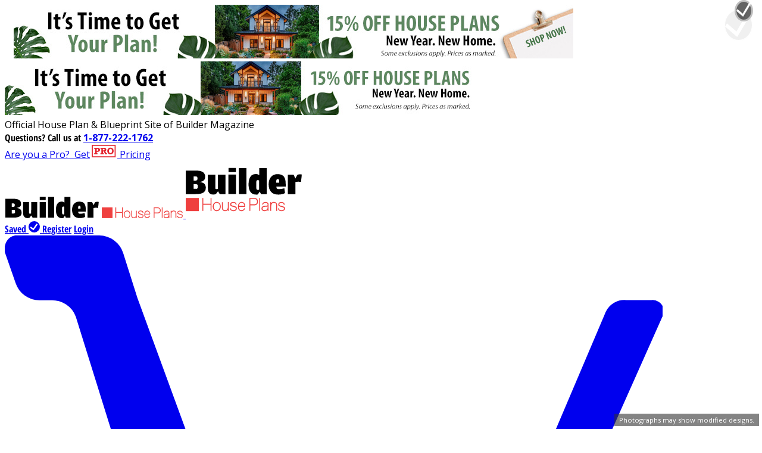

--- FILE ---
content_type: text/html; charset=utf-8
request_url: https://www.builderhouseplans.com/plan/0-square-feet-0-bedroom-0-00-bathroom-2-garage-country-sp268668
body_size: 29450
content:
<!DOCTYPE html>
<html lang="en">
<head>
  <meta charset="utf-8">
    <title>Country Style House Plan - 0 Beds 0 Baths 2600 Sq/Ft Plan #932-161 - BuilderHousePlans.com</title>
  <meta name="description" content="This country design floor plan is 2600 sq ft and has 0 bedrooms and 0 bathrooms.">
  <link rel="canonical" href="https://www.builderhouseplans.com/plan/0-square-feet-0-bedroom-0-00-bathroom-2-garage-country-sp268668">
    <meta property="og:title" content="Country Style House Plan - 0 Beds 0 Baths 2600 Sq/Ft Plan #932-161">
<meta property="og:type" content="website">
<meta property="og:url" content="https://www.builderhouseplans.com/plan/0-square-feet-0-bedroom-0-00-bathroom-2-garage-country-sp268668">
<meta property="og:image" content="https://cdn.houseplansservices.com/product/6bn2j4hh327le60eglkelcoqod/w800x533.jpg?v=11">
<meta property="og:image:width" content="800">
<meta property="og:image:height" content="533">
<meta property="og:description" content="This country design floor plan is 2600 sq ft and has 0 bedrooms and 0 bathrooms.">
<meta property="og:site_name" content="BuilderHousePlans.com">
  <meta name="viewport" content="width=device-width, initial-scale=1">
  <link rel="apple-touch-icon" sizes="57x57" href="/apple-touch-icon-57x57.png">
<link rel="apple-touch-icon" sizes="60x60" href="/apple-touch-icon-60x60.png">
<link rel="apple-touch-icon" sizes="72x72" href="/apple-touch-icon-72x72.png">
<link rel="apple-touch-icon" sizes="76x76" href="/apple-touch-icon-76x76.png">
<link rel="apple-touch-icon" sizes="114x114" href="/apple-touch-icon-114x114.png">
<link rel="apple-touch-icon" sizes="120x120" href="/apple-touch-icon-120x120.png">
<link rel="apple-touch-icon" sizes="144x144" href="/apple-touch-icon-144x144.png">
<link rel="apple-touch-icon" sizes="152x152" href="/apple-touch-icon-152x152.png">
<link rel="apple-touch-icon" sizes="180x180" href="/apple-touch-icon-180x180.png">
<link rel="icon" type="image/png" sizes="114x114" href="/favicon-114x114.png">
<link rel="icon" type="image/png" sizes="96x96" href="/favicon-96x96.png">
<link rel="icon" type="image/png" sizes="72x72" href="/favicon-72x72.png">
<link rel="icon" type="image/png" sizes="32x32" href="/favicon-32x32.png">
<link rel="icon" type="image/png" sizes="16x16" href="/favicon-16x16.png">
<link rel="manifest" href="/site.webmanifest">
<link rel="mask-icon" href="/safari-pinned-tab.svg" color="#1286ba">
<meta name="apple-mobile-web-app-title" content="Builder House Plans">
<meta name="application-name" content="Builder House Plans">
<meta name="msapplication-TileColor" content="#ea2530">
<meta name="theme-color" content="#ffffff">
  <!--

<link href="https://fonts.googleapis.com/css?family=Open+Sans:400,700|Open+Sans+Condensed:400,700" rel="stylesheet">

-->  
  
    <link rel="preconnect" href="https://a.pub.network/" crossorigin />
  <link rel="preconnect" href="https://b.pub.network/" crossorigin />
  <link rel="preconnect" href="https://c.pub.network/" crossorigin />
  <link rel="preconnect" href="https://d.pub.network/" crossorigin />
  <link rel="preconnect" href="https://c.amazon-adsystem.com" crossorigin />
  <link rel="preconnect" href="https://s.amazon-adsystem.com" crossorigin />
  <link rel="preconnect" href="https://btloader.com/" crossorigin />
  <link rel="preconnect" href="https://api.btloader.com/" crossorigin />
  <link rel="preconnect" href="https://cdn.confiant-integrations.net" crossorigin />
  <link rel="stylesheet" href="https://a.pub.network/builderhouseplans-com/cls.css">
  
  <script data-cfasync="false" type="text/javascript">
  var freestar = freestar || {};
  freestar.queue = freestar.queue || [];
  freestar.config = freestar.config || {};
  freestar.config.enabled_slots = [];
  freestar.initCallback = function () { (freestar.config.enabled_slots.length === 0) ? freestar.initCallbackCalled = false : freestar.newAdSlots(freestar.config.enabled_slots) }
  </script>
  <script src="https://a.pub.network/builderhouseplans-com/pubfig.min.js" data-cfasync="false" async></script>



  <link href="/public/gen/style/bhp.bundle.css?v=0fba99afad" rel="stylesheet">

  <link href="/common/static/lib/common/stylesheets/slick-1.8.1.min.css" rel="stylesheet">
  <link href="/common/static/lib/common/stylesheets/slick-theme-1.8.1.min.css" rel="stylesheet">

  <script>
  var PSP = PSP || {};
  PSP.suggested = {
    collections: [
            {
        name: 'Bungalow House Plans',
        shortText: 'Modest footprints make bungalow house plans and the related Prairie and Craftsman styles ideal for small or narrow lots.',
        url: '/collection/bungalow',
        imageUrl: 'https://cdn.houseplansservices.com/product/jdpem085o530qm6gjtpktbd769/w800x533.jpg?v=17'
      },            {
        name: 'Cabin',
        shortText: 'What says vacation more than a cabin? Whether you\&#39;re building in the mountains or near the water by the lake or ocean, a cabin feels perfectly relaxed and simple. Of course, cabins come in all sizes and a variety of styles, from A-frame designs to cozy chalets to log cabins.',
        url: '/collection/cabin',
        imageUrl: 'https://cdn.houseplansservices.com/product/rl3uo7kv81b8vn2bkjo7166nk2/w800x533.jpg?v=2'
      },            {
        name: 'Colonial House Plans',
        shortText: 'Colonial house plans may reflect any of the architectural styles common in America\&#39;s original European settlements, from traditional New England saltbox and Cape Cod houses to the Georgian homes built by the Southern gentry.',
        url: '/collection/colonial',
        imageUrl: 'https://cdn.houseplansservices.com/product/pui2nd5058lne0vabbhbtstsoe/w800x533.jpg?v=18'
      },            {
        name: 'Contemporary Ranch',
        shortText: 'Browse our collection of Contemporary Ranch house plans for designs that apply a clean, contemporary aesthetic to one story layouts.',
        url: '/collection/contemporary-ranch',
        imageUrl: 'https://cdn.houseplansservices.com/product/i713cocammnpdqg7e345eelgec/w800x533.jpg?v=5'
      },            {
        name: 'Country House Plans',
        shortText: 'Country house plans deliver a relaxing, rural lifestyle regardless of where you plan to build your home. With a high comfort level and an appeal to American archetypal imagery, country homes always feel lived-in and relaxing.',
        url: '/collection/country',
        imageUrl: 'https://cdn.houseplansservices.com/product/4ujj4uif0stab6pfutn0jahb0u/w800x533.jpg?v=2'
      },            {
        name: 'Country Ranch',
        shortText: 'Country Ranch homes combine traditional appeal with accessible, one story layouts. Young families and empty-nesters alike will appreciate the convenience of single-level living, where living areas, kitchen, bedrooms, and garage can all be accessed without the obstacle of stairs.',
        url: '/collection/country-ranch',
        imageUrl: 'https://cdn.houseplansservices.com/product/uembk2i9vvq7ur49uoig4v0hgi/w800x533.jpg?v=9'
      },            {
        name: 'Craftsman',
        shortText: 'Craftsman house plans are a quintessential American design: unpretentious and understated, with quality design elements. Craftsman house plans feature a signature wide, inviting porch, supported by heavy square columns.',
        url: '/collection/craftsman',
        imageUrl: 'https://cdn.houseplansservices.com/product/j6d64hmhecr0tf5rb4h8elcvdu/w800x533.jpg?v=2'
      },            {
        name: 'Craftsman Ranch',
        shortText: 'Craftsman Ranch house plans offer Craftsman-inspired design details in easily-accessible one story floor layouts. Craftsman style is hot right now, and homeowners are attracted to its warm, earthy features, including stone and shingle accents, decorative trusses, and welcoming porches.',
        url: '/collection/craftsman-ranch',
        imageUrl: 'https://cdn.houseplansservices.com/product/39pff9aer6uhva6qrl9vvdj6hu/w800x533.jpg?v=9'
      },            {
        name: 'English Cottage',
        shortText: 'Springing up in American neighborhoods around the same time as Craftsman-influenced bungalows, English Cottage house share many features of modest, family-friendly bungalow designs, with a distinctly English look.',
        url: '/collection/english-cottage-house-plans',
        imageUrl: 'https://cdn.houseplansservices.com/product/que55iqfrpdjjhkiuj1va24idq/w800x533.jpg?v=20'
      },            {
        name: 'Farmhouse',
        shortText: 'Farmhouse plans generally bring to mind an old-fashioned sense of home, with plenty of room for a growing family. The typical modern farmhouse house plan presents a porch for outdoor living, and a second story with dormers for additional light.',
        url: '/collection/farmhouse',
        imageUrl: 'https://cdn.houseplansservices.com/product/rdjonvcvlevefa5gg0q1cvrv7a/w800x533.jpg?v=2'
      },            {
        name: 'Ranch House Plans',
        shortText: 'An elongated single-story plan with a side- or cross-gabled roof defines this popular style. Ranch house plans display minimal exterior detailing, but key features include wide picture windows, narrow supports for porches or overhangs, and decorative shutters.',
        url: '/collection/ranch',
        imageUrl: 'https://cdn.houseplansservices.com/product/l71in9hg0fa2vjikd6mb591o1l/w800x533.jpg?v=8'
      },            {
        name: 'Shed House Plans',
        shortText: 'A shed roof is a single plane pitched in only one direction. A subset of modern-contemporary design, shed house plans feature one or more shed roofs, giving an overall impression of asymmetry.',
        url: '/collection/shed-style-house-plans',
        imageUrl: 'https://cdn.houseplansservices.com/product/1j2dt05e18u573b7qqsptjc78c/w800x533.jpg?v=2'
      },            {
        name: 'Spanish Revival House Plans',
        shortText: 'The popularity of the Mission style led to increased interest in other Spanish styles, such as those of the Spanish colonies in North and Central America. Heavy ornamentation such as wrought-iron window and door hardware, ornately carved and shaped columns, and patterned tile or ceramic floor treatments trace this style\&#39;s origins to the Old World.',
        url: '/collection/spanish-house-plans',
        imageUrl: 'https://cdn.houseplansservices.com/product/nja4pd50aeh6a11mg1pih1umd2/w800x533.jpg?v=12'
      },            {
        name: 'Split Level Ranch',
        shortText: 'Split Level Ranch house plans are a variation of the Ranch genre, designed to get a little more space in the typically modest footprint of a true Ranch home. One version is the Split Foyer layout, in which the front door opens to a stair landing.',
        url: '/collection/split-level-ranch',
        imageUrl: 'https://cdn.houseplansservices.com/product/o8bdh1fcqvgnre1e000k3qta4k/w800x533.jpg?v=14'
      },            {
        name: 'Victorian House Plans',
        shortText: 'Rich ornamental elements are hallmarks of the Victorian house plan. Historically, the first Victorian homes marked a popular departure from heavy timber-framed and masonry homes and the advent of industrial building methods.',
        url: '/collection/victorian',
        imageUrl: 'https://cdn.houseplansservices.com/product/fc5676lk8benkfhou330pnvl9r/w800x533.jpg?v=23'
      }          ]
  };
  PSP.snippet = {
    phoneNumber: '1-877-222-1762'
  };
</script>

  <script async src="https://www.googletagmanager.com/gtag/js?id=G-MPLKE0ZK3Z"></script>
<script>
  window.dataLayer = window.dataLayer || [];
  window.gtag = function gtag(){dataLayer.push(arguments);}
  gtag('js', new Date());

    gtag('config', 'G-MPLKE0ZK3Z', { 'send_page_view': false });
  </script>

  
  <!--    -->

  <link rel="stylesheet" href="https://cdnjs.cloudflare.com/ajax/libs/fancybox/3.1.25/jquery.fancybox.css" integrity="sha384-/R/m6+Fd6ay1+DtJgjgdj4NPPYH0bJCqnD+CozZmmQcUy8Yg52a2mKYz0LaSptIj" crossorigin="anonymous">
  <style>
    .collapse:not(.show) {
      display: none;
    }
  </style>

  <script>
  _affirm_config = {
    public_api_key:  "NSHVLKUH3ZKRD9J6",
    script:          "https://cdn1.affirm.com/js/v2/affirm.js"
  };
  (function(m,g,n,d,a,e,h,c){var b=m[n]||{},k=document.createElement(e),p=document.getElementsByTagName(e)[0],l=function(a,b,c){return function(){a[b]._.push([c,arguments])}};b[d]=l(b,d,"set");var f=b[d];b[a]={};b[a]._=[];f._=[];b._=[];b[a][h]=l(b,a,h);b[c]=function(){b._.push([h,arguments])};a=0;for(c="set add save post open empty reset on off trigger ready setProduct".split(" ");a<c.length;a++)f[c[a]]=l(b,d,c[a]);a=0;for(c=["get","token","url","items"];a<c.length;a++)f[c[a]]=function(){};k.async=
    !0;k.src=g[e];p.parentNode.insertBefore(k,p);delete g[e];f(g);m[n]=b})(window,_affirm_config,"affirm","checkout","ui","script","ready","jsReady");
</script>


  <script src="/common/static/lib/common/javascripts/jquery-3.5.1.min.js"></script>
    </head>
<body>
  <script>
  /* Set Template path/name for sendPageView event */
  window.templateName = 'plan/detail' || '(templateName not set)';
</script>

  <div class="flex">
    <div class="content-adjacent-to-vert-ads">

            <div style="margin-left: 15px; margin-right: 15px;" class="hidden sm:block my-1">
      <a href="/onsale" title="">
        <img width="940" height="90" class="mx-auto bg-gray-100" src="https://cdn.houseplansservices.com/banner/gvd66lbjri900uqjqt7rbnv2d/stripped.jpg?v=2" alt="ad banner">
      </a>
    </div>
        <div class="block sm:hidden">
      <a href="/onsale" title="">
        <img width="800" height="90" class="w-full bg-gray-100" src="https://cdn.houseplansservices.com/banner/q33671utldbe6h9ifgotqeek0b/stripped.jpg?v=2" alt="mobile ad banner">
      </a>
    </div>
  <div class="header-topnav bg-white mx-auto z-40 max-h-34">
    <div class="relative bg-white">
    <div class="leading-snug w-full flex flex-col lg:flex-row justify-center items-center lg:justify-between py-0.5 cursor-default bg-black">
              <div class="hidden lg:block text-center lg:text-left !text-lg !mb-0 px-3 pt-0 text-white font-serif italic">Official House Plan &amp; Blueprint Site of Builder Magazine</div>
            <div class="flex items-center text-lg my-0 px-3 pb-0 sm:pb-0.5 md:pb-1 lg:pb-0 text-white hidden sm:flex">
        <span class="text-lg md:text-base text-condensed italic whitespace-nowrap"><span class="hidden sm:inline-block">Questions?&nbsp;</span>Call us at </span><a class="text-primary font-normal whitespace-nowrap hover:underline pl-2" href="tel:1-877-222-1762"><strong>1-877-222-1762</strong></a>
      </div>
      <a href="/builder-advantage-program" class="header-bap-link inline-flex align-center sm:hidden text-right text-gray-300 hover:text-white transition-colors duration-1000 italics -mt-2 lg:-mt-3 pt-2 lg:pb-1 text-normal">
        
        <span class="font-bold">Are you a Pro?&nbsp;</span> <span class="pr-0.5">Get</span><img style="width: 46px; height: 23px;" class="mt-0.25" src="/public/img/pro-boxed.svg?v=0fba99afad" alt="site logo"> 
          <span class="pl-0.25">Pricing</span>
      </a>

    </div>

    <div class="flex justify-center sm:justify-between items-center sm:items-start py-1">
      <div class="shrink-0 text-center ml-2 lg:py-3 lg:ml-4"><a href="/"><img width="300" height="36" class="inline-block sm:hidden" src="/public/img/logo-horiz.svg?v=0fba99afad" alt="BuilderHousePlans.com">
<img width="195" height="96" class="hidden sm:inline-block" src="/public/img/logo.svg?v=0fba99afad" alt="BuilderHousePlans.com">
</a></div>
      <div class="block text-sm text-right mx-2">

                <div class="hidden lg:flex justify-end">
                    <div>
            <a class="group block lg:inline-block lg:mt-0 text-base text-condensed font-bold  text-black hover:text-warning  no-underline py-2 pl-6 relative" href="/save">
              Saved
                              <svg xmlns="http://www.w3.org/2000/svg" class="inline-block absolute text-black group-hover:text-warning" fill="currentColor" style="width: 19px; top: 10px; left: 2px;" viewBox="0 0 42.1 42.2"><title>No Saved House Plans</title><path d="M22,1.5A21.1,21.1,0,1,0,43.1,22.6,21.08,21.08,0,0,0,22,1.5ZM19.4,35.6l-2.9-2L6.2,26.3l3.2-4.5,8.9,6.5L31,10.6l4.3,3Z" transform="translate(-1 -1.5)"/></svg>
                          </a>
                          <a class="block lg:inline-block lg:mt-0 text-base text-condensed font-bold text-black hover:text-cta no-underline py-2 pl-3" href="/account/register?redirectUrl=">Register</a>
                                      <a class="block lg:inline-block lg:mt-0 text-base text-condensed font-bold text-black hover:text-cta no-underline py-2 pl-3" href="/account/login?redirectUrl=">Login</a>
                        <a class="block lg:inline-block lg:mt-0 text-base text-condensed font-bold text-black no-underline w-7 py-2 pl-3 pr-8 relative" href="/cart">
                              <span class="absolute inner-block text-gray-600 hover:text-cta" style="top: -2px;">
                  <svg class="inline-block absolute h-6 w-6" fill="currentColor" xmlns="http://www.w3.org/2000/svg" viewBox="0 0 26.01 21.01"><title>Empty Cart</title><circle fill="currentColor" cx="7.11" cy="19.5" r="1.51"/><circle fill="currentColor" cx="20.84" cy="19.5" r="1.51"/><path fill="currentColor" d="M20.21,17.4a1.17,1.17,0,0,0,1-.66L26,6a.44.44,0,0,0-.16-.6.42.42,0,0,0-.27-.06h-1a.82.82,0,0,0-.8.45l-3.64,8.55a.93.93,0,0,1-.77.52H9.81c-.14,0-.63,0-.63,0a2.48,2.48,0,0,1-.37-.14l-.19-.16a.52.52,0,0,1-.07-.11.61.61,0,0,1-.05-.12l-.28-.93-.07-.23L5.25,5.27,4.68,3.48a1,1,0,0,0-.94-.69H.57a.49.49,0,0,0-.56.4.44.44,0,0,0,0,.28l.42,1.2a1,1,0,0,0,.94.68h.48A1,1,0,0,1,2.81,6L5.7,15.25l.09.3.37,1.17a.9.9,0,0,0,.16.29l-.7,2.27a.69.69,0,0,0-.1.37v.14a.72.72,0,0,0,.72.72H21.87a.72.72,0,0,0,.72-.72v-.1a.72.72,0,0,0-.72-.72H7.39l.47-1.55Z" transform="translate(0 -2.79)"/><line x1="5.25" y1="2.48" x2="5.26" y2="2.51"/></svg>
                </span>
                          </a>
          </div>
          <form action="/search" method="get" class="block rounded overflow-hidden border border-gray-300 mt-2 ml-3 max-h-23px">
            <input name="hwpn" type="text" class="px-2 mr-0 w-150px bg-white inside-focus-custom placeholder:text-gray-300 placeholder:italic" placeholder="Lookup plan #">
            <button class="h-full -ml-1 px-1 text-white bg-gray-400 inside-focus-custom" type="Submit">Go</button>
          </form>
        </div>
        
        <a href="/builder-advantage-program" class="header-bap-link hidden sm:inline-flex flex-nowrap items-center text-gray-600 tracking-tight hover:text-secondary-alt text-sm"><span class="font-bold">Are you a Pro?&nbsp;</span> <span class="pr-0.5">Get</span><img style="width: 44px; height: 22px;" class="mt-0.5 lg:mt-0" src="/public/img/pro-boxed.svg?v=0fba99afad" alt="site logo"> 
          <span class="pl-0.25">Pricing</span></a>
      </div>
    </div>
  </div>
</div>
<nav class="header-menubar bg-white w-auto sticky top-0 z-40">
    <div class="flex justify-end flex-nowrap pl-1 lg:hidden relative">
    <div class="absolute left-0 pt-1 lg:hidden">
      <button class="flex items-center ml-2 mr-1 px-2 py-1 text-gray-400 border rounded border-gray-200 focus:outline-hidden select-none" id="hamburgerMenu">
        <svg class="fill-current inline-block h-5 w-4" viewBox="0 0 480 359.09"><defs><style>.cls-1{fill:none;stroke:#999999;stroke-linecap:round;stroke-width:60px;}</style></defs><title>icon-hamburger</title><line class="cls-1" x1="30" y1="30" x2="450" y2="30"/><line class="cls-1" x1="30" y1="179.55" x2="450" y2="179.55"/><line class="cls-1" x1="30" y1="329.09" x2="450" y2="329.09"/></svg>
      </button>
    </div>
        <a class="group block sm:inline-block sm:mt-0 text-base text-condensed font-bold text-gray-600 no-underline py-2 ml-1 pl-6 pr-1 sm:pr-2 relative" href="/save">
      Saved
              <svg xmlns="http://www.w3.org/2000/svg" class="inline-block absolute group-hover:text-cta" fill="currentColor" style="width: 19px; top: 10px; left: 2px;" viewBox="0 0 42.1 42.2"><title>No Saved House Plans</title><path d="M22,1.5A21.1,21.1,0,1,0,43.1,22.6,21.08,21.08,0,0,0,22,1.5ZM19.4,35.6l-2.9-2L6.2,26.3l3.2-4.5,8.9,6.5L31,10.6l4.3,3Z" transform="translate(-1 -1.5)"/></svg>
          </a>
          <a class="block sm:inline-block sm:mt-0 text-base text-condensed font-bold text-gray-600 hover:text-cta no-underline py-2 pl-2" href="/account/register?redirectUrl=">Register</a>
              <a class="block sm:inline-block sm:mt-0 text-base text-condensed font-bold text-gray-600 hover:text-cta no-underline py-2 pl-3" href="/account/login?redirectUrl=">Login</a>
        <a class="flex lg:inline-flex sm:mt-0 text-base text-condensed font-bold text-white hover:text-cta no-underline w-7 py-2 pl-3 pr-8 relative" href="/cart">
            <span class="absolute pr-2 inner-block text-gray-600 hover:text-cta" style="top: 8px;">
          <svg class="inline-block absolute h-6 w-6" fill="currentColor" xmlns="http://www.w3.org/2000/svg" viewBox="0 0 26.01 21.01"><title>Empty Cart</title><circle fill="currentColor" cx="7.11" cy="19.5" r="1.51"/><circle fill="currentColor" cx="20.84" cy="19.5" r="1.51"/><path fill="currentColor" d="M20.21,17.4a1.17,1.17,0,0,0,1-.66L26,6a.44.44,0,0,0-.16-.6.42.42,0,0,0-.27-.06h-1a.82.82,0,0,0-.8.45l-3.64,8.55a.93.93,0,0,1-.77.52H9.81c-.14,0-.63,0-.63,0a2.48,2.48,0,0,1-.37-.14l-.19-.16a.52.52,0,0,1-.07-.11.61.61,0,0,1-.05-.12l-.28-.93-.07-.23L5.25,5.27,4.68,3.48a1,1,0,0,0-.94-.69H.57a.49.49,0,0,0-.56.4.44.44,0,0,0,0,.28l.42,1.2a1,1,0,0,0,.94.68h.48A1,1,0,0,1,2.81,6L5.7,15.25l.09.3.37,1.17a.9.9,0,0,0,.16.29l-.7,2.27a.69.69,0,0,0-.1.37v.14a.72.72,0,0,0,.72.72H21.87a.72.72,0,0,0,.72-.72v-.1a.72.72,0,0,0-.72-.72H7.39l.47-1.55Z" transform="translate(0 -2.79)"/><line x1="5.25" y1="2.48" x2="5.26" y2="2.51"/></svg>
        </span>
          </a>
  </div>
  <div class="menu-wrapper z-40 hidden lg:block relative pb-2 lg:pb-0 shadow-sm" id="headerMenu">
    <div class="flex items-center justify-end flex-wrap pt-2 lg:pt-0 px-2 pb-2 lg:pb-0">
      <div class="w-full block lg:flex lg:items-start lg:w-auto bg-gradient-to-r from-gray-100 via-gray-100 lg:from-white lg:via-white to-white">
        <div class="pl-2 lg:pl-0 lg:flex-grow">

          <div class="relative block lg:inline-block">
            <a class="block lg:inline-block text-base lg:text-lg text-black hover:text-cta no-underline text-condensed lg:mt-0 mr-1 py-2 pl-1" href="/search">
              <span class="uppercase">Search</span>
            </a>
          </div>

                                <div class="relative block lg:inline-block">
              <div class="dropdown relative block lg:inline-block text-base lg:text-lg text-black hover:text-cta no-underline text-condensed py-2 px-1"
                   data-url="/collection/style">
                <span class="dropdown-group-menu">
                  <a href="/collection/style" class="menubar-item block lg:inline-block uppercase">Style<span class="arrow-up z-1"></span></a>
                </span>
                <div class="dropdown-menu two-columns-lg column-divider-gray dropdown-variable-width bg-white rounded-lg shadow-lg overflow-hidden z-header-dropdown-menu relative lg:absolute  left-0 lg:-left-4  hidden isolate top-1 lg:top-2 border border-gray-200">
                  <ul class="bg-white w-full pb-0">
                                          <li><a href="/collection/bungalow" class="block py-2 px-2.5 text-base text-gray-900 hover:text-cta rounded-lg no-underline leading-tight">Bungalow House Plans</a></li>
                                          <li><a href="/collection/cabin" class="block py-2 px-2.5 text-base text-gray-900 hover:text-cta rounded-lg no-underline leading-tight">Cabin</a></li>
                                          <li><a href="/collection/colonial" class="block py-2 px-2.5 text-base text-gray-900 hover:text-cta rounded-lg no-underline leading-tight">Colonial House Plans</a></li>
                                          <li><a href="/collection/contemporary-ranch" class="block py-2 px-2.5 text-base text-gray-900 hover:text-cta rounded-lg no-underline leading-tight">Contemporary Ranch</a></li>
                                          <li><a href="/collection/country" class="block py-2 px-2.5 text-base text-gray-900 hover:text-cta rounded-lg no-underline leading-tight">Country House Plans</a></li>
                                          <li><a href="/collection/country-ranch" class="block py-2 px-2.5 text-base text-gray-900 hover:text-cta rounded-lg no-underline leading-tight">Country Ranch</a></li>
                                          <li><a href="/collection/craftsman" class="block py-2 px-2.5 text-base text-gray-900 hover:text-cta rounded-lg no-underline leading-tight">Craftsman</a></li>
                                          <li><a href="/collection/craftsman-ranch" class="block py-2 px-2.5 text-base text-gray-900 hover:text-cta rounded-lg no-underline leading-tight">Craftsman Ranch</a></li>
                                          <li><a href="/collection/english-cottage-house-plans" class="block py-2 px-2.5 text-base text-gray-900 hover:text-cta rounded-lg no-underline leading-tight">English Cottage</a></li>
                                          <li><a href="/collection/farmhouse" class="block py-2 px-2.5 text-base text-gray-900 hover:text-cta rounded-lg no-underline leading-tight">Farmhouse</a></li>
                                          <li><a href="/collection/ranch" class="block py-2 px-2.5 text-base text-gray-900 hover:text-cta rounded-lg no-underline leading-tight">Ranch House Plans</a></li>
                                          <li><a href="/collection/shed-style-house-plans" class="block py-2 px-2.5 text-base text-gray-900 hover:text-cta rounded-lg no-underline leading-tight">Shed House Plans</a></li>
                                          <li><a href="/collection/spanish-house-plans" class="block py-2 px-2.5 text-base text-gray-900 hover:text-cta rounded-lg no-underline leading-tight">Spanish Revival House Plans</a></li>
                                          <li><a href="/collection/split-level-ranch" class="block py-2 px-2.5 text-base text-gray-900 hover:text-cta rounded-lg no-underline leading-tight">Split Level Ranch</a></li>
                                          <li><a href="/collection/victorian" class="block py-2 px-2.5 text-base text-gray-900 hover:text-cta rounded-lg no-underline leading-tight">Victorian House Plans</a></li>
                                        <li><a href="/collection/style" class="block py-2 px-2.5 text-base text-secondary hover:text-secondary-alt rounded-lg no-underline leading-tight"><strong>See all of "Style"</strong></a></li>
                  </ul>
                </div>
              </div>
            </div>
                      <div class="relative block lg:inline-block">
              <div class="dropdown relative block lg:inline-block text-base lg:text-lg text-black hover:text-cta no-underline text-condensed py-2 px-1"
                   data-url="/collection/design-features">
                <span class="dropdown-group-menu">
                  <a href="/collection/design-features" class="menubar-item block lg:inline-block uppercase">Design Features<span class="arrow-up z-1"></span></a>
                </span>
                <div class="dropdown-menu two-columns-lg column-divider-gray dropdown-variable-width bg-white rounded-lg shadow-lg overflow-hidden z-header-dropdown-menu relative lg:absolute  left-0 lg:-left-4  hidden isolate top-1 lg:top-2 border border-gray-200">
                  <ul class="bg-white w-full pb-0">
                                          <li><a href="/collection/corner-lot-designs-with-side-load-garage" class="block py-2 px-2.5 text-base text-gray-900 hover:text-cta rounded-lg no-underline leading-tight">Corner Lot Plans with Side-Load Garage</a></li>
                                          <li><a href="/collection/house-plans-with-courtyard" class="block py-2 px-2.5 text-base text-gray-900 hover:text-cta rounded-lg no-underline leading-tight">Courtyards</a></li>
                                          <li><a href="/collection/house-plans-with-elevator" class="block py-2 px-2.5 text-base text-gray-900 hover:text-cta rounded-lg no-underline leading-tight">Elevator</a></li>
                                          <li><a href="/collection/house-plans-with-fireplace" class="block py-2 px-2.5 text-base text-gray-900 hover:text-cta rounded-lg no-underline leading-tight">Fireplaces</a></li>
                                          <li><a href="/collection/hidden-room" class="block py-2 px-2.5 text-base text-gray-900 hover:text-cta rounded-lg no-underline leading-tight">Hidden/Safe Room</a></li>
                                          <li><a href="/collection/house-plans-with-inlaw-suite" class="block py-2 px-2.5 text-base text-gray-900 hover:text-cta rounded-lg no-underline leading-tight">In-Law Suite</a></li>
                                          <li><a href="/collection/jack-and-jill-bathrooms" class="block py-2 px-2.5 text-base text-gray-900 hover:text-cta rounded-lg no-underline leading-tight">Jack and Jill Bathrooms</a></li>
                                          <li><a href="/collection/plans-with-master-bedroom-on-first-floor" class="block py-2 px-2.5 text-base text-gray-900 hover:text-cta rounded-lg no-underline leading-tight">Main Level Master</a></li>
                                          <li><a href="/collection/house-plans-with-master-upstairs" class="block py-2 px-2.5 text-base text-gray-900 hover:text-cta rounded-lg no-underline leading-tight">Master BR Upstairs</a></li>
                                          <li><a href="/collection/house-plans-with-mud-rooms" class="block py-2 px-2.5 text-base text-gray-900 hover:text-cta rounded-lg no-underline leading-tight">Mudrooms</a></li>
                                          <li><a href="/collection/open-floor-plans" class="block py-2 px-2.5 text-base text-gray-900 hover:text-cta rounded-lg no-underline leading-tight">Open Floor Plans</a></li>
                                          <li><a href="/collection/house-plans-with-pool" class="block py-2 px-2.5 text-base text-gray-900 hover:text-cta rounded-lg no-underline leading-tight">Pool</a></li>
                                          <li><a href="/collection/walkout-basement-house-plans" class="block py-2 px-2.5 text-base text-gray-900 hover:text-cta rounded-lg no-underline leading-tight">Walkout Basement</a></li>
                                          <li><a href="/collection/ranch-designs-with-walkout-basement" class="block py-2 px-2.5 text-base text-gray-900 hover:text-cta rounded-lg no-underline leading-tight">Walkout Basement Ranchers</a></li>
                                          <li><a href="/collection/house-plans-with-wraparound-porch" class="block py-2 px-2.5 text-base text-gray-900 hover:text-cta rounded-lg no-underline leading-tight">Wraparound Porches</a></li>
                                        <li><a href="/collection/design-features" class="block py-2 px-2.5 text-base text-secondary hover:text-secondary-alt rounded-lg no-underline leading-tight"><strong>See all of "Design Features"</strong></a></li>
                  </ul>
                </div>
              </div>
            </div>
                      <div class="relative block lg:inline-block">
              <div class="dropdown relative block lg:inline-block text-base lg:text-lg text-black hover:text-cta no-underline text-condensed py-2 px-1"
                   data-url="/collection/all-sizes">
                <span class="dropdown-group-menu">
                  <a href="/collection/all-sizes" class="menubar-item block lg:inline-block uppercase">Size<span class="arrow-up z-1"></span></a>
                </span>
                <div class="dropdown-menu two-columns-lg column-divider-gray dropdown-variable-width bg-white rounded-lg shadow-lg overflow-hidden z-header-dropdown-menu relative lg:absolute  left-0 lg:-left-4  hidden isolate top-1 lg:top-2 border border-gray-200">
                  <ul class="bg-white w-full pb-0">
                                          <li><a href="/collection/1-5-story-house-plans" class="block py-2 px-2.5 text-base text-gray-900 hover:text-cta rounded-lg no-underline leading-tight">1.5 Story House Plans</a></li>
                                          <li><a href="/collection/one-bedroom-house-plans" class="block py-2 px-2.5 text-base text-gray-900 hover:text-cta rounded-lg no-underline leading-tight">1 Bedroom House Plans</a></li>
                                          <li><a href="/collection/two-bedroom-house-plans" class="block py-2 px-2.5 text-base text-gray-900 hover:text-cta rounded-lg no-underline leading-tight">2 Bedroom</a></li>
                                          <li><a href="/collection/three-bedroom-house-plans" class="block py-2 px-2.5 text-base text-gray-900 hover:text-cta rounded-lg no-underline leading-tight">3 Bedroom House Plans</a></li>
                                          <li><a href="/collection/four-bedroom-house-plans" class="block py-2 px-2.5 text-base text-gray-900 hover:text-cta rounded-lg no-underline leading-tight">4 Bedroom</a></li>
                                          <li><a href="/collection/five-bedroom-house-plans" class="block py-2 px-2.5 text-base text-gray-900 hover:text-cta rounded-lg no-underline leading-tight">5 Bedroom</a></li>
                                          <li><a href="/collection/garage-plans-with-apartments" class="block py-2 px-2.5 text-base text-gray-900 hover:text-cta rounded-lg no-underline leading-tight">Garages with Apartments</a></li>
                                          <li><a href="/collection/luxury-house-plans" class="block py-2 px-2.5 text-base text-gray-900 hover:text-cta rounded-lg no-underline leading-tight">Luxury</a></li>
                                          <li><a href="/collection/mansion-house-plans" class="block py-2 px-2.5 text-base text-gray-900 hover:text-cta rounded-lg no-underline leading-tight">Mansion House Plans</a></li>
                                          <li><a href="/collection/small-house-plans" class="block py-2 px-2.5 text-base text-gray-900 hover:text-cta rounded-lg no-underline leading-tight">Small House Plans</a></li>
                                          <li><a href="/collection/1-story-house-plans" class="block py-2 px-2.5 text-base text-gray-900 hover:text-cta rounded-lg no-underline leading-tight">1 Story House Plans</a></li>
                                          <li><a href="/collection/2-story-house-plans" class="block py-2 px-2.5 text-base text-gray-900 hover:text-cta rounded-lg no-underline leading-tight">2 Story</a></li>
                                          <li><a href="/collection/3-story-house-plans" class="block py-2 px-2.5 text-base text-gray-900 hover:text-cta rounded-lg no-underline leading-tight">3 Story</a></li>
                                          <li><a href="/collection/tiny-house-plans" class="block py-2 px-2.5 text-base text-gray-900 hover:text-cta rounded-lg no-underline leading-tight">Tiny House Plans</a></li>
                                        <li><a href="/collection/all-sizes" class="block py-2 px-2.5 text-base text-secondary hover:text-secondary-alt rounded-lg no-underline leading-tight"><strong>See all of "Size"</strong></a></li>
                  </ul>
                </div>
              </div>
            </div>
                      <div class="relative block lg:inline-block">
              <div class="dropdown relative block lg:inline-block text-base lg:text-lg text-black hover:text-cta no-underline text-condensed py-2 px-1"
                   data-url="/collection/favorites">
                <span class="dropdown-group-menu">
                  <a href="/collection/favorites" class="menubar-item block lg:inline-block uppercase">Favorites<span class="arrow-up z-1"></span></a>
                </span>
                <div class="dropdown-menu two-columns-lg column-divider-gray dropdown-variable-width bg-white rounded-lg shadow-lg overflow-hidden z-header-dropdown-menu relative lg:absolute  left-0 lg:-left-4  hidden isolate top-1 lg:top-2 border border-gray-200">
                  <ul class="bg-white w-full pb-0">
                                          <li><a href="/collection/best-sellers" class="block py-2 px-2.5 text-base text-gray-900 hover:text-cta rounded-lg no-underline leading-tight">Best Selling</a></li>
                                          <li><a href="/collection/elevated-stilt-piling-and-pier" class="block py-2 px-2.5 text-base text-gray-900 hover:text-cta rounded-lg no-underline leading-tight">Elevated, Stilt, Piling,and Pier Plans</a></li>
                                          <li><a href="/collection/green-house-plans" class="block py-2 px-2.5 text-base text-gray-900 hover:text-cta rounded-lg no-underline leading-tight">Green House Plans</a></li>
                                          <li><a href="/collection/multifamily-house-plans-and-duplex-designs" class="block py-2 px-2.5 text-base text-gray-900 hover:text-cta rounded-lg no-underline leading-tight">Multifamily &amp; Duplex</a></li>
                                          <li><a href="/collection/houses-for-narrow-lots" class="block py-2 px-2.5 text-base text-gray-900 hover:text-cta rounded-lg no-underline leading-tight">Narrow Lot</a></li>
                                          <li><a href="/collection/narrow-lot-single-story-designs" class="block py-2 px-2.5 text-base text-gray-900 hover:text-cta rounded-lg no-underline leading-tight">Narrow Lot Single Story</a></li>
                                          <li><a href="/collection/newest-house-plans" class="block py-2 px-2.5 text-base text-gray-900 hover:text-cta rounded-lg no-underline leading-tight">Newest</a></li>
                                          <li><a href="/collection/houses-for-sloped-lots" class="block py-2 px-2.5 text-base text-gray-900 hover:text-cta rounded-lg no-underline leading-tight">Sloped Lot House Plans</a></li>
                                          <li><a href="/collection/vacation-house-plans" class="block py-2 px-2.5 text-base text-gray-900 hover:text-cta rounded-lg no-underline leading-tight">Vacation</a></li>
                                        <li><a href="/collection/favorites" class="block py-2 px-2.5 text-base text-secondary hover:text-secondary-alt rounded-lg no-underline leading-tight"><strong>See all of "Favorites"</strong></a></li>
                  </ul>
                </div>
              </div>
            </div>
                      <div class="relative block lg:inline-block">
              <div class="dropdown relative block lg:inline-block text-base lg:text-lg text-black hover:text-cta no-underline text-condensed py-2 px-1"
                   data-url="/collection/shop-by-region">
                <span class="dropdown-group-menu">
                  <a href="/collection/shop-by-region" class="menubar-item block lg:inline-block uppercase">Regions<span class="arrow-up z-1"></span></a>
                </span>
                <div class="dropdown-menu two-columns-lg column-divider-gray dropdown-variable-width bg-white rounded-lg shadow-lg overflow-hidden z-header-dropdown-menu relative lg:absolute  lg:right-0  hidden isolate top-1 lg:top-2 border border-gray-200">
                  <ul class="bg-white w-full pb-0">
                                          <li><a href="/collection/california" class="block py-2 px-2.5 text-base text-gray-900 hover:text-cta rounded-lg no-underline leading-tight">California</a></li>
                                          <li><a href="/collection/canadian-house-plans" class="block py-2 px-2.5 text-base text-gray-900 hover:text-cta rounded-lg no-underline leading-tight">Canadian</a></li>
                                          <li><a href="/collection/cape-cod-house-plans" class="block py-2 px-2.5 text-base text-gray-900 hover:text-cta rounded-lg no-underline leading-tight">Cape Cod</a></li>
                                          <li><a href="/collection/coastal-homes-and-beach-house-plans" class="block py-2 px-2.5 text-base text-gray-900 hover:text-cta rounded-lg no-underline leading-tight">Coastal</a></li>
                                          <li><a href="/collection/florida" class="block py-2 px-2.5 text-base text-gray-900 hover:text-cta rounded-lg no-underline leading-tight">Florida</a></li>
                                          <li><a href="/collection/tidewater-house-plans" class="block py-2 px-2.5 text-base text-gray-900 hover:text-cta rounded-lg no-underline leading-tight">Low Country</a></li>
                                          <li><a href="/collection/mountain-house-plans-and-home-plans" class="block py-2 px-2.5 text-base text-gray-900 hover:text-cta rounded-lg no-underline leading-tight">Mountain</a></li>
                                          <li><a href="/collection/southern-house-plans" class="block py-2 px-2.5 text-base text-gray-900 hover:text-cta rounded-lg no-underline leading-tight">Southern</a></li>
                                          <li><a href="/collection/southwest-house-plans-southwest-home-plans" class="block py-2 px-2.5 text-base text-gray-900 hover:text-cta rounded-lg no-underline leading-tight">Southwest</a></li>
                                        <li><a href="/collection/shop-by-region" class="block py-2 px-2.5 text-base text-secondary hover:text-secondary-alt rounded-lg no-underline leading-tight"><strong>See all of "Regions"</strong></a></li>
                  </ul>
                </div>
              </div>
            </div>
          
                    <div class="relative block lg:inline-block">
            <div class="dropdown relative block lg:inline-block text-base lg:text-lg text-black hover:text-cta no-underline text-condensed py-2 px-1" data-url="/designer">
              <span class="dropdown-group-menu">
                <a href="/designer" class="menubar-item block lg:inline-block uppercase">Designers<span class="arrow-up z-1"></span></a>
              </span>
              <div class="dropdown-menu z-header-dropdown-menu relative lg:absolute lg:right-0 hidden isolate top-1 lg:top-2">
                <ul class="bg-white border border-gray-200 rounded-t-lg rounded-b-lg w-full pb-0 shadow-xs">
                  <li><a href="/designer/green-living" class="block py-2 px-2.5 text-base text-gray-900 hover:text-cta rounded-lg no-underline leading-tight" tabindex="-1">Green Living</a></li>
                  <li><a href="/designer/homeplanners-llc" class="block py-2 px-2.5 text-base text-gray-900 hover:text-cta rounded-lg no-underline leading-tight" tabindex="-1">Homeplanners, L.L.C.</a></li>
                  <li><a href="/designer/mike-morgan" class="block py-2 px-2.5 text-base text-gray-900 hover:text-cta rounded-lg no-underline leading-tight" tabindex="-1">Select Home Designs</a></li>
                  <li><a href="/designer/nick-lee" class="block py-2 px-2.5 text-base text-gray-900 hover:text-cta rounded-lg no-underline leading-tight" tabindex="-1">Simply Classic Designs</a></li>
                  <li><a href="/designer/ballard-brooks" class="block py-2 px-2.5 text-base text-gray-900 hover:text-cta rounded-lg no-underline leading-tight" tabindex="-1">Studio Ballard</a></li>
                  <li><a href="/designer/visbeen-architects-llc" class="block py-2 px-2.5 text-base text-gray-900 hover:text-cta rounded-lg no-underline leading-tight" tabindex="-1">Visbeen Architects, Inc.</a></li>
                  <li><a href="/designer/arend-spaeth" class="block py-2 px-2.5 text-base text-gray-900 hover:text-cta rounded-lg no-underline leading-tight" tabindex="-1">Weinmaster Home Design</a></li>
                </ul>
              </div>
            </div>
          </div>

                    <a class="block lg:inline-block text-base lg:text-lg text-black hover:text-cta font-bold no-underline text-condensed uppercase py-2 lg:py-2 px-1" href="/blog">Blog</a>

                    <a class="nav-item-builder-club block lg:inline-block text-base lg:text-lg text-secondary no-underline text-condensed uppercase py-2 lg:py-1 px-1" href="/builder-advantage-program">BUILDER CLUB</a>

                    <a class="nav-item-on-sale block lg:inline-block text-base lg:text-lg text-danger font-bold no-underline text-condensed uppercase py-2 lg:py-1 px-1" href="/onsale">On Sale</a>

        </div>
      </div>
      <div class="w-full block flex-grow lg:hidden text-left lg:text-right">
        <div class="hidden lg:block text-sm lg:flex-grow">
          <div class="block lg:hidden">
            <hr class="bg-gray-600 mt-0 mb-0 h-px pb-px">
          </div>          
        </div>
                <div class="block lg:hidden plan-search mt-1 mb-20">
          <div class="flex items-center justify-center flex-nowrap py-2 mx-2">
            <form action="/search" autocomplete="off">
              <div class="flex">
                <div class="inline-block">
                  <input class="py-1 px-2 text-black bg-white rounded-none rounded-tl rounded-bl border border-gray-200 plan-search-height inside-focus-custom placeholder:text-gray-300 placeholder:italic" name="hwpn" placeholder="Enter Plan #" type="text">
                </div>
                <div class="inline-block">
                  <button class="pl-2 pr-2 text-gray-700 bg-gray-300 focus:outline-hidden rounded-tr rounded-br plan-search-height inside-focus-custom focus-alt" type="submit">GO</button>
                </div>
              </div>
            </form>
          </div>
        </div>
      </div>
    </div>
  </div>
</nav>
  <div id="js-got-questions-response" class="w-full pt-5 pl-4 pr-4 lg:pr-44 fixed top-36 lg:top-32 z-1000"
     style="display: none;">
  <div class="flex flex-row mx-auto justify-center items-center py-2 bg-primary rounded-lg shadow-lg border-2 border-white">
    <img width="42" height="45" src="/common/static/lib/common/icons/icon-circle-question-white.svg?v=0fba99afad" alt="Questions about building your home?">
    <div class="text-xl text-white text-condensed px-2 mb-0 leading-tight">Thanks for your question.<br>We'll be in touch shortly.</div>
  </div>
</div>


      <main>
      
            
                                                                                                                    
  <div id="upgrade-guest" class="js-modal relative  bg-cta-muted ">
    <div class="max-w-5xl mx-auto flex flex-col lg:flex-row justify-center items-center py-3 sm:py-2 px-3 border border-gray-100 border-l-0 border-r-0">
      <div class="grow-1">
        <div class="max-w-xl text-sm mx-auto pr-4">
          <b class="block md:inline-block">Don't lose your saved plans!&nbsp; </b>Create an account to access your saves whenever you want.  
          See our <a class="text-secondary hover:text-secondary-alt no-underline" href="/terms-and-conditions">Terms &amp; Conditions</a> and <a class="text-secondary hover:text-secondary-alt no-underline" href="https://www.zondahome.com/legal" target="_blank">Privacy Policy</a>.
        </div>
      </div>

      <form id="upgrade-guest-form" class="js-form-submit-event inline-form lg:pr-[30px]" action="/account/register?redirectUrl=https://www.builderhouseplans.com/plan/0-square-feet-0-bedroom-0-00-bathroom-2-garage-country-sp268668" method="post" 
      data-ga-event="z_form_reg_prompt_general">
        <input type="hidden" name="source" value="pdp">
        <input name="newsletter" type="checkbox" value="false" class="hidden">

        <div class="flex flex-col justify-center">

          <fieldset>
            <div class="w-full md:w-2/5 mt-3 mb-2 sm:mb-2 lg:mt-0 lg:mb-0">
              <div class="inline-flex">
                <input class="text-base h-8 px-2 border border-r-0 border-gray-200 rounded rounded-r-none inside-focus-custom" type="email" name="email" placeholder="Email address" required>
                <button type="submit" class="h-8 btn-cta hover:btn-cta-alt text-white px-2 rounded rounded-l-none inside-focus-custom">SUBMIT</button>
              </div>
            </div>
          </fieldset>

        </div>
      </form>
    </div>

    <div class="absolute top-3 lg:top-2 right-3 lg:right-3 ml-3 w-[20px]">
      <button class="js-upgrade-decline block rounded bg-white p-0.5 border border-gray-300">
        <img class="h-3 w-4 pr-0.25" src="/common/static/lib/common/images/icon/icon-close-gray-500.svg?v=0fba99afad" alt="Close">
      </button>
    </div>
  </div>
  <script>
  const UPGRADE_GUEST_KEY = "__PSP_UG_PROMPT_BuilderHousePlans.com"
  const UPGRADE_GUEST_SUCCESS_KEY = "ugSuccessfulSubmit"
  const UPGRADE_SAVE_KEY = "__PSP_UG_SAVE_PROMPT"
  const UPGRADE_PROMPT_REDIR = "ugPromptRedir"


  function declineFuturePrompts() {
    localStorage.setItem(UPGRADE_GUEST_KEY, "decline");

    if ( "false" == "true" ) {
      localStorage.setItem(UPGRADE_SAVE_KEY, "decline");
    }
    hideUpgradeGuestDialog();
  }

  function hideUpgradeGuestDialog() {
    document.getElementById("upgrade-guest").style.display = "none";
  }

  function initUpgradeDialog() {
    // If nec, Hide the SAVE dialog
    if ( localStorage.getItem(UPGRADE_SAVE_KEY)=="decline" ) {
      hideUpgradeGuestDialog();
      return;
    }

    // If nec, Hide the INITIAL (no saves) dialog
    if ( localStorage.getItem(UPGRADE_GUEST_KEY)=="decline" && "false"=="false" ) {
      hideUpgradeGuestDialog();
      return;
    }

    // Listeners
    document.querySelector("#upgrade-guest .js-upgrade-decline").addEventListener("click", declineFuturePrompts)

    document.getElementById("upgrade-guest-form").addEventListener("submit", (e) => {
      localStorage.setItem(UPGRADE_GUEST_SUCCESS_KEY, "processing");
      localStorage.setItem(UPGRADE_PROMPT_REDIR, location.href);
    })
  }

  initUpgradeDialog()

</script>
  <div class="md:px-0 max-w-7xl mx-auto">
    <div class="plan pb-10">
      <div class="mt-4 p-0 relative">
                  <div class="text-center text-white bg-danger py-1 strong">15% OFF THIS PLAN TODAY</div>
                <div class="max-w-5xl mx-auto md:mb-4" style="min-height: 240px; max-height: 896px;">
  <div class="flex flex-row justify-center">
    <div class="detail-hero w-full md:w-4/5 bg-white relative">
      <h1 class="w-auto mb-0 absolute top-1/10 left-0 text-base sm:text-lg md:text-xl lg:text-2xl font-medium text-white bg-gray-600 py-1 px-3 inline-block z-10">PLAN <span class="select-all" data-plan-name="932-161">932-161</span></h1>
      <p class="disclaimer z-10">Photographs may show modified designs.</p>

      <a href="#" class="btn-save absolute right-0 top-0 btn-plan-page-save hover:opacity-50 hover:bg-black hover:border-white rounded-full bg-gray-400/20 border-gray-200 border-2 text-gray-200/80 absolute top-4 right-4 p-1 z-10"
         data-product-id="60888">
        <img width="45" height="45" src="/common/static/lib/common/icons/icon-save-arrow-white.svg?v=0fba99afad"
             class="icon-save icon-save-plan-page icon-white p-2" alt="Save" title="Save plan for later">
      </a>

      <div class="detail-hero-carousel slider relative w-full">
                  <div class="slide kind- pdpHeroNav">
           
            <a class="details-hero-magnify fancybox" href="https://cdn.houseplansservices.com/product/6bn2j4hh327le60eglkelcoqod/w1024.jpg?v=11" title="Architectural House Design - Country Exterior - Front Elevation Plan #932-161" data-fancybox="photos"
               data-caption="Architectural House Design - Country Exterior - Front Elevation Plan #932-161" rel="feature">
                              <picture>
                  <source media="(max-width:300px)" srcset="https://cdn.houseplansservices.com/product/6bn2j4hh327le60eglkelcoqod/w300x200.jpg?v=11">
                  <source media="(min-width:301px) and (max-width:560px)" srcset="https://cdn.houseplansservices.com/product/6bn2j4hh327le60eglkelcoqod/w560x373.jpg?v=11">
                  <source media="(min-width:561px) and (max-width:620px)" srcset="https://cdn.houseplansservices.com/product/6bn2j4hh327le60eglkelcoqod/w620x413.jpg?v=11">
                  <source media="(min-width:621px)" srcset="https://cdn.houseplansservices.com/product/6bn2j4hh327le60eglkelcoqod/w800x533.jpg?v=11">
                  <img width="800" height="533" src="https://cdn.houseplansservices.com/product/6bn2j4hh327le60eglkelcoqod/w800x533.jpg?v=11" class="w-full" alt="Architectural House Design - Country Exterior - Front Elevation Plan #932-161">
                </picture>
                          </a>
          </div>
                  <div class="slide kind- pdpHeroNav">
           
            <a class="details-hero-magnify fancybox" href="https://cdn.houseplansservices.com/product/gshqdk56dv7pgfjfkacp7s98vl/w1024.jpg?v=10" title="Architectural House Design - Country Floor Plan - Main Floor Plan #932-161" data-fancybox="photos"
               data-caption="Architectural House Design - Country Floor Plan - Main Floor Plan #932-161" rel="feature">
                              <img width="800" height="533" data-lazy="https://cdn.houseplansservices.com/product/gshqdk56dv7pgfjfkacp7s98vl/w800x533.jpg?v=10" class="w-full" style="display:none;"
                     loading="lazy" alt="Architectural House Design - Country Floor Plan - Main Floor Plan #932-161">
                          </a>
          </div>
                  <div class="slide kind- pdpHeroNav">
           
            <a class="details-hero-magnify fancybox" href="https://cdn.houseplansservices.com/product/2blnq7um57j22cslm4896ncjdo/w1024.jpg?v=11" title="Architectural House Design - Country Floor Plan - Upper Floor Plan #932-161" data-fancybox="photos"
               data-caption="Architectural House Design - Country Floor Plan - Upper Floor Plan #932-161" rel="feature">
                              <img width="800" height="533" data-lazy="https://cdn.houseplansservices.com/product/2blnq7um57j22cslm4896ncjdo/w800x533.jpg?v=11" class="w-full" style="display:none;"
                     loading="lazy" alt="Architectural House Design - Country Floor Plan - Upper Floor Plan #932-161">
                          </a>
          </div>
              </div>
    </div>
    <div class="hidden md:block pl-1 lg:pl-3 relative">
      <div class="detail-hero-carousel-nav-wrapper overflow-hidden hidden md:block">
        <div class="nav-up-arrow bg-white hidden w-full md:block hover:opacity-50 text-center xl:mb-2">
          <img width="20" class="transform rotate-180 mx-auto"
               src="/public/img/down-wedge.svg?v=0fba99afad" alt="up arrow">
        </div>
        <div class="detail-hero-carousel-nav overflow-hidden slider">
                                  <div class="slide mb-0.5 lg:mb-1 text-white kind-Exterior">
              <img data-lazy="https://cdn.houseplansservices.com/product/6bn2j4hh327le60eglkelcoqod/w220x147.jpg?v=11" width="220" height="147" class="w-full" alt="Architectural House Design - Country Exterior - Front Elevation Plan #932-161">
            </div>
                                  <div class="slide mb-0.5 lg:mb-1 text-white kind-Floor">
              <img data-lazy="https://cdn.houseplansservices.com/product/gshqdk56dv7pgfjfkacp7s98vl/w220x147.jpg?v=10" width="220" height="147" class="w-full" alt="Architectural House Design - Country Floor Plan - Main Floor Plan #932-161">
            </div>
                                  <div class="slide mb-0.5 lg:mb-1 text-white kind-Floor">
              <img data-lazy="https://cdn.houseplansservices.com/product/2blnq7um57j22cslm4896ncjdo/w220x147.jpg?v=11" width="220" height="147" class="w-full" alt="Architectural House Design - Country Floor Plan - Upper Floor Plan #932-161">
            </div>
                  </div>
        <div
            class="nav-down-arrow absolute left-0 bottom-0 overflow-hidden hidden bg-white w-full py-0 lg:py-1 md:block hover:opacity-50 text-center">
          <img width="20" class="mx-auto" src="/public/img/down-wedge.svg?v=0fba99afad"
               alt="down arrow">
        </div>
      </div>
    </div>
  </div>
</div>
      </div>
        <ul class="filter desktop-filter flex flex-row bg-white justify-center md:justify-start w-full max-w-pdpHero mx-auto mb-2 px-3 md:px-0" style="max-width: 605px;">
    <li class="pr-1 font-bold">Jump to:</li>
    <li data-filter="Exterior" data-kind="kind-Exterior" class="selectable md:hidden pl-3 mr-3 bg-white hover:text-cta-alt cursor-pointer text-cta ">All (3)</li> 
      <li data-filter="Exterior" data-kind="kind-Exterior" class="selectable hidden md:inline pl-3 mr-3 bg-white text-cta hover:text-cta-alt cursor-pointer">Exterior (1)</li>
          <li data-filter="Floor" data-kind="kind-Floor" class="selectable pl-3 mr-3 border-l-3 border-gray-300 bg-white text-black hover:text-cta-alt cursor-pointer">Floor plans (2)</li>
        </ul>

      <div class="flex flex-col lg:flex-row">
        <div class="w-full md:min-w-320px lg:min-w-400px lg:w-1/2 mr-0 pt-4 px-3">

          <a href="#pdp-weblead" class="heap-hp-pdp-atf-lead w-full h-12 flex md:hidden justify-center items-center text-white bg-primary-alt hover:bg-primary rounded mb-6">
            <img width="20" height="20" src="/common/static/lib/common/icons/icon-circle-question-white.svg?v=0fba99afad" alt="Questions?">
            <span class="text-white px-2 uppercase leading-none">Get Personalized Help</span>
          </a>

          

          <div class="block md:hidden">
              <div class="flex pb-3 justify-start text-sm ">
    <a href="/" class="text-sm font-base text-gray-600 hover:text-primary">Home</a> &nbsp;&gt;&nbsp;
    <a href="/collection/style" class="text-sm font-base text-gray-600 hover:text-primary">Style</a> &nbsp;&gt;&nbsp;
    <a href="/collection/country" class="text-sm font-base text-gray-600 hover:text-primary">Country House Plans</a>
  </div>
            <div>
              <div class="flex justify-start mt-3 mb-2 uppercase">
                <h2 class="mb-4 text-xl font-light">Key Specs</h2>
              </div>
              <hr class="mt-0 mb-2">
              <div class="flex flex-row justify-around items-center mt-5 mb-10 max-w-xl mx-auto">
  <div class="text-center leading-tight">
    <img width="45" height="45" src="/common/static/lib/common/images/icon/icon-sqft.svg?v=0fba99afad" alt="Plan Sq Ft">
    <p class="inline">2600<br>sq&nbsp;ft</p></div>
  <div class="text-center leading-tight">
    <img width="45" height="45" src="/common/static/lib/common/images/icon/icon-beds.svg?v=0fba99afad" alt="Plan Bedrooms">
    <p class="inline">0<br>Beds</p></div>
  <div class="text-center leading-tight">
    <img width="45" height="45" src="/common/static/lib/common/images/icon/icon-baths.svg?v=0fba99afad" alt="Plan Bathrooms">
    <p class="inline">0<br>Baths</p></div>
  <div class="text-center leading-tight">
    <img width="45" height="45" src="/common/static/lib/common/images/icon/icon-floors.svg?v=0fba99afad" alt="Plan Floors">
    <p>2<br>Floors</p></div>
  <div class="text-center leading-tight">
    <img width="45" height="45" src="/common/static/lib/common/images/icon/icon-garages.svg?v=0fba99afad" alt="Plan Garages" class="mx-auto">
    <p class="inline">2<br>Garages</p></div>
</div>

            </div>
          </div>

          <form id="add-plan-to-cart-form" action="/cart/add_plan" method="post">
  <div class="relative bg-gray-100 border border-gray-200 px-3 py-3 text-lg">
    <input type="hidden" name="productId" value="60888">

    <div class="mb-2">
      <h2 class="text-lg sm:text-xl lg:text-2xl font-semibold my-0 block mb-0 select-none">Select Plan Set Options</h2>
      <a href="#whatsInc" class="text-secondary-alt hover:text-cta-alt block text-sm">What's included?</a>
    </div>

  <select class="js-plan-set-options w-full text-gray-500 bg-white rounded mb-3 h-8 px-1 text-sm border border-gray-300" name="productOptionValueIds">
                  <option value="2652438" data-description="PDF Set" data-price="1708.50"
        data-savings="301.50" selected>
              PDF Set -  $1708.50      </option>
                  <option value="2652436" data-description="5 Copy Set" data-price="1785.00"
        data-savings="315.00">
              5 Copy Set -  $1785.00      </option>
                  <option value="2652440" data-description="5 Copy and PDF Set" data-price="1861.50"
        data-savings="328.50">
              5 Copy and PDF Set -  $1861.50      </option>
                  <option value="2755443" data-description="CAD Single Build" data-price="2014.50"
        data-savings="355.50">
              CAD Single Build -  $2014.50      </option>
                  <option value="2652439" data-description="Study Set" data-price="1524.90"
        data-savings="269.10">
              Study Set -  $1524.90      </option>
      </select>

  <div class="plan-pdf plan-option-instant plan-option-arrows text-white bg-success -mt-3 mb-2 relative hidden"> 
    <p class="mx-auto text-2xs uppercase text-center"><span>Instant </span>Download After Checkout</p>
  </div>

      <div class="flex flex-col mb-3">
      <label class="w-full text-base xs:font-bold text-left mb-1">Select Foundation Options</label>
      <select class="js-mandatory-option-Foundation w-full h-8 px-1 text-gray-500 bg-white rounded text-sm mandatory-options border border-gray-300" name="productOptionValueIds">
                              <option value="2652441" data-description="Slab" data-price="0.00"
            data-savings="0.00" selected>
                      Slab - +$0.00          </option>
              </select>
    </div>
      <div class="flex flex-col mb-3">
      <label class="w-full text-base xs:font-bold text-left mb-1">Select Framing Options</label>
      <select class="js-mandatory-option-Framing w-full h-8 px-1 text-gray-500 bg-white rounded text-sm mandatory-options border border-gray-300" name="productOptionValueIds">
                              <option value="2652443" data-description="Wood 2x6" data-price="0.00"
            data-savings="0.00" selected>
                      Wood 2x6 - +$0.00          </option>
                              <option value="2652442" data-description="Wood 2x4" data-price="148.75"
            data-savings="26.25">
                      Wood 2x4 - +$148.75          </option>
              </select>
    </div>
  
      <div class="reveal-button-wrapper relative">
      <button class="js-reveal-additional-options w-full mb-0 py-1 pl-1 text-left bg-white rounded border border-gray-300" data-toggle="collapse"
              aria-expanded="false" aria-controls="collapseAdditionalOptions">
        <span class="text-sm h-6 text-left mb-0 pb-0 pl-1">
          <span class="pt-[4px] pl-0.5 float-left text-gray-500 italic tracking-wide">Optional Add-Ons</span>
          <span id="open-close-arrow" class="pointer-events-none absolute inset-y-0 right-0 flex items-center px-1 pb-1px text-gray-600-darker">
            <img width="20" height="20" class="fill-current h-4 w-2" src="/public/img/double-headed-arrow.svg?v=0fba99afad" alt="double-headed arrow">
          </span>
        </span>
      </button>
      <div class="js-reveal-additional-options down-arrow-box hw-down-arrow-box-bg rounded">
        <span class="w-full text-center align-middle wide-tri-char"></span>
      </div>
    </div>
    <div class="js-collapse-additional-options collapse rounded overflow-hidden border-gray-100 text-left bg-white">
      <div class="js-additional-options panel-collapse transition-collapse mb-0 additional-options">
        <table class="w-full table table-sm mb-0 border border-gray-300">
          <tbody>
                                    <tr class="  ">
              <td class="text-center align-top py-2 px-3 my-0">
                <input class="mt-1 border border-gray-200 w-5 h-5" type="checkbox" name="productOptionValueIds"
                        value="2652444"
                        id="2652444"
                        data-price="148.75"
                        data-savings="26.25"
                        data-option-type="Right-Reading Reverse">
              </td>
              <td class="py-2 w-full align-top leading-snug">
                <label for="2652444" class="w-full text-sm pt-2 font-bold">
                  Right-Reading Reverse                </label>
              </td>
              <td class="pt-3 align-top">
                <div class="float-right text-sm pr-2">$148.75</div>
              </td>
              </tr>
              <tr class="pb-2 border-b border-gray-100   ">
                <td></td>
                <td colspan="2" class="pb-2 align-top leading-none">
                  <label for="2652444" class="text-xs text-gray-500 w-full d-block">
                    Choose this option to reverse your plans and to have the text and dimensions readable.<br>
                                      </label>
                </td>
              </tr>
                                                              <tr class="border-b border-gray-100 physical-only  ">
              <td class="py-2 mx-1 align-top">
                <select class="mt-1 ml-1 text-sm border border-gray-200" name="productOptionValueIds" data-desc="Additional Construction Sets">
                  <option class="text-sm" value="" data-price="0" data-savings="0" selected>0</option>
                                      <option value="2652445" data-price="25.50"
                            data-savings="4.50">1</option>
                                      <option value="2652446" data-price="51.00"
                            data-savings="9.00">2</option>
                                      <option value="2652447" data-price="76.50"
                            data-savings="13.50">3</option>
                                      <option value="2652448" data-price="102.00"
                            data-savings="18.00">4</option>
                                      <option value="2652449" data-price="127.50"
                            data-savings="22.50">5</option>
                                      <option value="2652450" data-price="153.00"
                            data-savings="27.00">6</option>
                                      <option value="2652451" data-price="178.50"
                            data-savings="31.50">7</option>
                                      <option value="2652452" data-price="204.00"
                            data-savings="36.00">8</option>
                                      <option value="2652453" data-price="229.50"
                            data-savings="40.50">9</option>
                                      <option value="2652454" data-price="255.00"
                            data-savings="45.00">10</option>
                                  </select>
              </td>
              <td colspan="2" class="py-1">
                <div class="flex justify-between w-full pt-1">
                <span class="text-sm pt-1 pl-2">Additional Construction Sets</span><span class="text-sm pr-t pt-1">$25.50/each</span></div>
                                <p class="text-xs pt-3 text-gray-500">Additional hard copies of the plan (can be ordered at the time of purchase and within 90 days of the purchase date).</p>
              </td>
              </tr>
                                                <tr class=" digital-only ">
              <td class="text-center align-top py-2 px-3 my-0">
                <input class="mt-1 border border-gray-200 w-5 h-5" type="checkbox" name="productOptionValueIds"
                        value="2660503"
                        id="2660503"
                        data-price="140.25"
                        data-savings="24.75"
                        data-option-type="Audio Video Design">
              </td>
              <td class="py-2 w-full align-top leading-snug">
                <label for="2660503" class="w-full text-sm pt-2 font-bold">
                  Audio Video Design                </label>
              </td>
              <td class="pt-3 align-top">
                <div class="float-right text-sm pr-2">$140.25</div>
              </td>
              </tr>
              <tr class="pb-2 border-b border-gray-100  digital-only ">
                <td></td>
                <td colspan="2" class="pb-2 align-top leading-none">
                  <label for="2660503" class="text-xs text-gray-500 w-full d-block">
                    Receive an overlay sheet with suggested placement of audio and video components.<br>
                                      </label>
                </td>
              </tr>
                                                <tr class="  ">
              <td class="text-center align-top py-2 px-3 my-0">
                <input class="mt-1 border border-gray-200 w-5 h-5" type="checkbox" name="productOptionValueIds"
                        value="2660504"
                        id="2660504"
                        data-price="33.15"
                        data-savings="5.85"
                        data-option-type="Construction Guide">
              </td>
              <td class="py-2 w-full align-top leading-snug">
                <label for="2660504" class="w-full text-sm pt-2 font-bold">
                  Construction Guide                </label>
              </td>
              <td class="pt-3 align-top">
                <div class="float-right text-sm pr-2">$33.15</div>
              </td>
              </tr>
              <tr class="pb-2 border-b border-gray-100   ">
                <td></td>
                <td colspan="2" class="pb-2 align-top leading-none">
                  <label for="2660504" class="text-xs text-gray-500 w-full d-block">
                    Educate yourself about basic building ideas with these four detailed diagrams that discuss electrical, plumbing, mechanical, and structural topics.<br>
                                      </label>
                </td>
              </tr>
                                                <tr class=" digital-only ">
              <td class="text-center align-top py-2 px-3 my-0">
                <input class="mt-1 border border-gray-200 w-5 h-5" type="checkbox" name="productOptionValueIds"
                        value="2660505"
                        id="2660505"
                        data-price="140.25"
                        data-savings="24.75"
                        data-option-type="Lighting Design">
              </td>
              <td class="py-2 w-full align-top leading-snug">
                <label for="2660505" class="w-full text-sm pt-2 font-bold">
                  Lighting Design                </label>
              </td>
              <td class="pt-3 align-top">
                <div class="float-right text-sm pr-2">$140.25</div>
              </td>
              </tr>
              <tr class="pb-2 border-b border-gray-100  digital-only ">
                <td></td>
                <td colspan="2" class="pb-2 align-top leading-none">
                  <label for="2660505" class="text-xs text-gray-500 w-full d-block">
                    Receive an overlay sheet with suggested placement of lighting fixtures.<br>
                                      </label>
                </td>
              </tr>
                                                <tr class="  ">
              <td class="text-center align-top py-2 px-3 my-0">
                <input class="mt-1 border border-gray-200 w-5 h-5" type="checkbox" name="productOptionValueIds"
                        value="2730328"
                        id="2730328"
                        data-price="250.75"
                        data-savings="44.25"
                        data-option-type="Material List">
              </td>
              <td class="py-2 w-full align-top leading-snug">
                <label for="2730328" class="w-full text-sm pt-2 font-bold">
                  Material List                </label>
              </td>
              <td class="pt-3 align-top">
                <div class="float-right text-sm pr-2">$250.75</div>
              </td>
              </tr>
              <tr class="pb-2 border-b border-gray-100   ">
                <td></td>
                <td colspan="2" class="pb-2 align-top leading-none">
                  <label for="2730328" class="text-xs text-gray-500 w-full d-block">
                    A spreadsheet of building supplies needed to construct the infrastructure of your new house. Please note materials lists will not reflect add-ons such as alternate foundation and framing options.<br>
                                      </label>
                </td>
              </tr>
                                                              <tr class="border-b border-gray-100 physical-only  ">
              <td class="py-2 mx-1 align-top">
                <select class="mt-1 ml-1 text-sm border border-gray-200" name="productOptionValueIds" data-desc="Mirror Reversed Sets">
                  <option class="text-sm" value="" data-price="0" data-savings="0" selected>0</option>
                                      <option value="2652455" data-price="42.50"
                            data-savings="7.50">1</option>
                                      <option value="2652456" data-price="42.50"
                            data-savings="7.50">2</option>
                                      <option value="2652457" data-price="42.50"
                            data-savings="7.50">3</option>
                                      <option value="2652458" data-price="42.50"
                            data-savings="7.50">4</option>
                                      <option value="2652459" data-price="42.50"
                            data-savings="7.50">5</option>
                                      <option value="2652460" data-price="42.50"
                            data-savings="7.50">6</option>
                                      <option value="2652461" data-price="42.50"
                            data-savings="7.50">7</option>
                                      <option value="2652462" data-price="42.50"
                            data-savings="7.50">8</option>
                                      <option value="2652463" data-price="42.50"
                            data-savings="7.50">9</option>
                                      <option value="2652464" data-price="42.50"
                            data-savings="7.50">10</option>
                                  </select>
              </td>
              <td colspan="2" class="py-1">
                <div class="flex justify-between w-full pt-1">
                <span class="text-sm pt-1 pl-2">Mirror Reversed Sets</span><span class="text-sm pr-t pt-1">$42.50</span></div>
                                <p class="text-xs pt-3 text-gray-500">Printed sets showing plan in reverse, text and dimensions will be backwards.</p>
              </td>
              </tr>
                                                <tr class="  ">
              <td class="text-center align-top py-2 px-3 my-0">
                <input class="mt-1 border border-gray-200 w-5 h-5" type="checkbox" name="productOptionValueIds"
                        value="2939672"
                        id="2939672"
                        data-price="212.50"
                        data-savings="37.50"
                        data-option-type="Change Garage Entrance">
              </td>
              <td class="py-2 w-full align-top leading-snug">
                <label for="2939672" class="w-full text-sm pt-2 font-bold">
                  Change Garage Entrance                </label>
              </td>
              <td class="pt-3 align-top">
                <div class="float-right text-sm pr-2">$212.50</div>
              </td>
              </tr>
              <tr class="pb-2 border-b border-gray-100   ">
                <td></td>
                <td colspan="2" class="pb-2 align-top leading-none">
                  <label for="2939672" class="text-xs text-gray-500 w-full d-block">
                    Convert a front-loading garage to a side-loading garage, or vice versa.<br>
                                      </label>
                </td>
              </tr>
                                                <tr class="  ">
              <td class="text-center align-top py-2 px-3 my-0">
                <input class="mt-1 border border-gray-200 w-5 h-5" type="checkbox" name="productOptionValueIds"
                        value="2936148"
                        id="2936148"
                        data-price="306.00"
                        data-savings="54.00"
                        data-option-type="Extra Garage Bay">
              </td>
              <td class="py-2 w-full align-top leading-snug">
                <label for="2936148" class="w-full text-sm pt-2 font-bold">
                  Extra Garage Bay                </label>
              </td>
              <td class="pt-3 align-top">
                <div class="float-right text-sm pr-2">$306.00</div>
              </td>
              </tr>
              <tr class="pb-2 border-b border-gray-100   ">
                <td></td>
                <td colspan="2" class="pb-2 align-top leading-none">
                  <label for="2936148" class="text-xs text-gray-500 w-full d-block">
                    Adds a garage bay to this garage plan<br>
                                      </label>
                </td>
              </tr>
                                </tbody>
        </table>
      </div>
    </div>
  
          <div class="flex justify-between mt-4 text-xl font-semibold">
        <div>Subtotal</div>
        <div class="text-success-alt">
          NOW&nbsp;<span class="js-plan-price">$1708.50</span>
        </div>
      </div>
      <div class="text-right text-success-alt text-lg mb-2 my-0">
        <span data-discount-savings-amount="301.50" class="js-you-save">You save $301.50</span>
        <span class="whitespace-nowrap"> (15% savings)</span>      </div>
      <div class="text-right text-danger font-bold text-lg mb-2">
        Sale ends soon!
      </div>
    
    <a href="#" data-toggle="modal" data-target="#bestPriceModal" class="js-best-price-modal-open block text-right text-base font-bold text-black mt-1 mb-2 text-primary hover:text-cta-alt">Best Price Guaranteed*</a>

          <div class="affirm-wrapper-pdp ml-auto text-right text-base">
        <div class="block h-12">
                      <p class="affirm-as-low-as" data-page-type="product" data-amount="170850"></p>
                  </div>
      </div>
    

    <div class="text-base text-gray-900 text-center mt-4 mb-1">Also order by phone:
      <a class="font-bold whitespace-nowrap text-secondary hover:text-cta-alt" href="tel:1-877-222-1762">1-877-222-1762</a>
    </div>
  </div>
  <button class="relative w-full grid place-content-center grid-cols-1 h-[5.5rem] mb-14 text-2xl font-medium uppercase text-white bg-cta hover:bg-cta-alt">Add to Cart</button>
</form>

          <a id="pdp-weblead"></a>
<div class="mb-6 sm:mb-0">&nbsp;</div>
<div class="ask-question-wrapper border border-gray-400">
  <div id="question-success" class="offset-anchor w-full"></div>
  <div id="question-fail" class="offset-anchor w-full"></div>
  <div class="question-module">
    <div class="flex flex-row mx-auto justify-center items-start py-2 bg-primary-alt">
      <img width="28" height="30" src="/common/static/lib/common/icons/icon-circle-question-white.svg?v=0fba99afad" alt="Questions about building your home?">
      <div class="text-xl text-white text-condensed px-2 mb-0"><strong>Get Personalized Help</strong></div>
    </div>
  </div>
  <div class="pb-1 rounded-0 bg-gray-50">
    <form class="js-form-submit-event web-lead-form pt-3 px-3"
      data-ga-event="z_form_question"
      action="/web-lead?formUrl=%2Fplan%2F0-square-feet-0-bedroom-0-00-bathroom-2-garage-country-sp268668&successUrl=%2Fplan%2F0-square-feet-0-bedroom-0-00-bathroom-2-garage-country-sp268668%23success"
      method="POST">
  <input type="hidden" name="kind" value="GENERAL">
  <input type="hidden" name="sourceUrl" value="/plan/0-square-feet-0-bedroom-0-00-bathroom-2-garage-country-sp268668">
  <input type="hidden" name="refererUrl" value="">
  <input type="hidden" name="grecaptcharesponse" value="" class="g-recaptcha-response">
  <input type="hidden" name="planNumber" value="932-161">

  <div class="flex flex-col sm:flex-row">
        <input type="text" class="mb-3 w-full border border-gray-200 px-2 h-9 md:mr-2" name="firstName"  maxlength="40"   placeholder="First Name" required >
        <input type="text" class="mb-3 w-full border border-gray-200 px-2 h-9 sm:ml-2" name="lastName"  maxlength="40"   placeholder="Last Name" required >
  </div>

  <div class="flex flex-col sm:flex-row">
        <input type="email" class="mb-3 w-full border border-gray-200 px-2 h-9 md:mr-2" name="email"  maxlength="40"   placeholder="Email" required >
        <input type="tel" class="mb-3 w-full border border-gray-200 px-2 h-9 sm:ml-2" name="phone"  maxlength="40"   placeholder="Phone" required >
  </div>

  
            <label class="leading-tight text-base font-normal">When do you want to start construction?</label>
        <select  class="w-full h-9 px-2 mb-3 cursor-pointer border border-gray-200 bg-white h-9" name="projectStart"  >
              <option value="">- Select -</option>
                              <option value="ONE_TO_THREE_MONTHS">0-3 months</option>
                                <option value="THREE_TO_SIX_MONTHS">3-6 months</option>
                                <option value="SIX_TO_TWELVE_MONTHS">6-12 months</option>
                                <option value="MORE_THAN_ONE_YEAR">More than one year</option>
                                <option value="NEED_TO_SELL_HOUSE">Need to sell house</option>
                  </select>

            <label class="leading-tight text-base font-normal">Do you have a lot?</label>
        <select  class="w-full h-9 px-2 mb-3 cursor-pointer border border-gray-200 bg-white h-9" name="lotOwnership"  >
              <option value="">- Select -</option>
                              <option value="NO">No</option>
                                <option value="YES">Yes</option>
                                <option value="IN_PROCESS">In Process</option>
                                <option value="MULTIPLE_LOTS">Multiple Lots</option>
                  </select>

            <label class="leading-tight text-base font-normal">Are you working with a builder?</label>
        <select  class="w-full h-9 px-2 mb-3 cursor-pointer border border-gray-200 bg-white h-9" name="haveBuilder"  >
              <option value="">- Select -</option>
                              <option value="NO">No</option>
                                <option value="YES">Yes</option>
                                <option value="OWNER_BUILDER">Owner / Builder</option>
                  </select>

  <label class="leading-tight text-base font-normal">Where do you plan on building? <span class="text-danger">*</span></label>
          <select  class="w-full h-9 px-2 mb-3 cursor-pointer border border-gray-200 bg-white h-9" name="country" required >
              <option value="">- Country -</option>
                              <option value="US">USA</option>
                                <option value="CA">Canada</option>
                                <option value="EU">Europe</option>
                                <option value="XX">Other</option>
                  </select>

          <select  class="w-full h-9 px-2 mb-3 cursor-pointer border border-gray-200 bg-white h-9" name="state" required >
              <option value="">- State -</option>
                              <option value="AL">Alabama</option>
                                <option value="AK">Alaska</option>
                                <option value="AZ">Arizona</option>
                                <option value="AR">Arkansas</option>
                                <option value="CA">California</option>
                                <option value="CO">Colorado</option>
                                <option value="CT">Connecticut</option>
                                <option value="DE">Delaware</option>
                                <option value="DC">District of Columbia</option>
                                <option value="FL">Florida</option>
                                <option value="GA">Georgia</option>
                                <option value="HI">Hawaii</option>
                                <option value="ID">Idaho</option>
                                <option value="IL">Illinois</option>
                                <option value="IN">Indiana</option>
                                <option value="IA">Iowa</option>
                                <option value="KS">Kansas</option>
                                <option value="KY">Kentucky</option>
                                <option value="LA">Louisiana</option>
                                <option value="ME">Maine</option>
                                <option value="MD">Maryland</option>
                                <option value="MA">Massachusetts</option>
                                <option value="MI">Michigan</option>
                                <option value="MN">Minnesota</option>
                                <option value="MS">Mississippi</option>
                                <option value="MO">Missouri</option>
                                <option value="MT">Montana</option>
                                <option value="NE">Nebraska</option>
                                <option value="NV">Nevada</option>
                                <option value="NH">New Hampshire</option>
                                <option value="NJ">New Jersey</option>
                                <option value="NM">New Mexico</option>
                                <option value="NY">New York</option>
                                <option value="NC">North Carolina</option>
                                <option value="ND">North Dakota</option>
                                <option value="OH">Ohio</option>
                                <option value="OK">Oklahoma</option>
                                <option value="OR">Oregon</option>
                                <option value="PA">Pennsylvania</option>
                                <option value="RI">Rhode Island</option>
                                <option value="SC">South Carolina</option>
                                <option value="SD">South Dakota</option>
                                <option value="TN">Tennessee</option>
                                <option value="TX">Texas</option>
                                <option value="UT">Utah</option>
                                <option value="VT">Vermont</option>
                                <option value="VA">Virginia</option>
                                <option value="WA">Washington</option>
                                <option value="WV">West Virginia</option>
                                <option value="WI">Wisconsin</option>
                                <option value="WY">Wyoming</option>
                                <option value="AS">American Samoa</option>
                                <option value="AA">Armed Forces Americas</option>
                                <option value="AE">Armed Forces EMEA</option>
                                <option value="AP">Armed Forces Pacific</option>
                                <option value="FM">Federated States of Micronesia</option>
                                <option value="GU">Guam</option>
                                <option value="MH">Marshall Islands</option>
                                <option value="MP">Northern Mariana Islands</option>
                                <option value="PW">Palau</option>
                                <option value="PR">Puerto Rico</option>
                                <option value="VI">Virgin Islands</option>
                                <option value="AB">Alberta</option>
                                <option value="BC">British Columbia</option>
                                <option value="MB">Manitoba</option>
                                <option value="NB">New Brunswick</option>
                                <option value="NL">Newfoundland and Labrador</option>
                                <option value="NS">Nova Scotia</option>
                                <option value="NT">Northwest Territories</option>
                                <option value="NU">Nunavut</option>
                                <option value="ON">Ontario</option>
                                <option value="PE">Prince Edward Island</option>
                                <option value="QC">Quebec</option>
                                <option value="SK">Saskatchewan</option>
                                <option value="YT">Yukon</option>
                                <option value="UM">United States Minor Outlying Islands</option>
                                <option value="XX">Outside of US/Canada</option>
                  </select>

  <label class="leading-tight text-base font-normal">Please enter your question(s) <span class="text-danger">*</span></label>
    <label class="text-base font-normal"></label>
  <textarea class="w-full border border-gray-200 px-2 py-1 rounded-lg" rows="5" name="comment" placeholder="" required  maxlength=10000></textarea>

    <div class="relative flex items-start text-base font-normal mb-3">
    <div class="flex items-center h-6">
      <input id="offers-marketingOptin" name="marketingOptin" type="checkbox" class="text-lg focus:outline-primary h-5 w-5 rounded-sm "  >
    </div>
    <div class="ml-2 text-base">
      <label for="offers-marketingOptin" class="">Send me your Newsletter, too!</label>
    </div>
  </div>

  <button type="submit" class="w-full text-center uppercase tracking-wide text-lg rounded-lg 
          text-white hover:text-primary hover:italic hover:font-bold md:hover:text-primary bg-primary hover:bg-white border-2 border-primary 
        transition-transform transform ease-in-out my-4 py-3">Send Message</button>
</form>
    <div class="text-sm px-3 pb-2 font-bold text-black text-left">
  <div class="text-balance">We do our best to get back to you within&nbsp;24&nbsp;-&nbsp;48&nbsp;business&nbsp;hours.</div>
  <div class="mt-3 mb-2">Need an answer faster?  Call&nbsp;now...<br>
    Phone:&nbsp;<a class="text-secondary hover:text-primary whitespace-nowrap" href="tel:1-877-222-1762">1-877-222-1762</a>
  </div>
  <div>Hours:     <div class="pl-4">Ready for Your Call 7 Days a Week</div>
    <div class="pl-4">Every Day 7 am - 8:30 pm Eastern</div>
  </div>

  <p class="text-center text-xs font-normal mt-4 mb-3">
    See our
    <a class="text-secondary hover:text-info whitespace-nowrap" href="/terms-and-conditions" target="_blank"
    >Terms &amp; Conditions</a>
    and <a class="text-secondary hover:text-info whitespace-nowrap" href="https://zondahome.com/legal/" target="_blank"
    >Privacy Policy</a>.
  </p>
</div>  </div>
</div>
<div class="mb-6">&nbsp;</div>

          
                      <div data-pdp-ctb="hp-orig" class="mb-14 border-2 border-cta-bright rounded-lg text-left overflow-hidden">
    <div class="font-bold text-white bg-gray-900 leading-tight text-condensed">
        <p class="text-xl px-3 py-2">Residential Construction Guide</p>
        <p class="font-bold bg-gray-100 w-full text-default italic text-gray-900 px-3 py-1">Learn Building Basics</p>
    </div>
    <p class="text-sm py-3 leading-normal px-3 text-center text-balance">This downloadable, 26-page guide is full of diagrams and details about plumbing, electrical, and more.</p>
    <div class="px-3 pb-3">
        <a href="/plan/residential-construction-guide/60888" class="
                  w-full text-center rounded text-center text-white block w-full py-2.5 no-underline uppercase tracking-wide text-lg rounded-lg 
          text-white hover:text-primary hover:italic hover:font-bold md:hover:text-primary bg-primary hover:bg-white border-2 border-primary 
                py-2.5">Get the Guide</a>
    </div>
</div>          
        </div>
        <div class="w-full md:w-auto px-3 md:pl-5 md:pr-3">
          <div class="flex flex-col items-center mt-1 pt-4 justify-between md:flex-row">
            <h2 class="text-3xl font-bold mt-0 mb-8 md:mb-0 py-0 whitespace-nowrap text-center md:text-left">PLAN 932-161</h2>
          </div>

          <div class="hidden md:block">
              <div class="flex pb-3 justify-start text-sm ">
    <a href="/" class="text-sm font-base text-gray-600 hover:text-primary">Home</a> &nbsp;&gt;&nbsp;
    <a href="/collection/style" class="text-sm font-base text-gray-600 hover:text-primary">Style</a> &nbsp;&gt;&nbsp;
    <a href="/collection/country" class="text-sm font-base text-gray-600 hover:text-primary">Country House Plans</a>
  </div>
            <div class="flex justify-start mt-3 mb-2 uppercase hidden md:block">
  <h2 class=" text-2xl w-full mb-1 tracking-tight">Key Specs</h2>
</div>
      <hr class="mt-0">
              <div class="flex flex-row justify-around items-center mt-5 mb-10 max-w-xl mx-auto">
  <div class="text-center leading-tight">
    <img width="45" height="45" src="/common/static/lib/common/images/icon/icon-sqft.svg?v=0fba99afad" alt="Plan Sq Ft">
    <p class="inline">2600<br>sq&nbsp;ft</p></div>
  <div class="text-center leading-tight">
    <img width="45" height="45" src="/common/static/lib/common/images/icon/icon-beds.svg?v=0fba99afad" alt="Plan Bedrooms">
    <p class="inline">0<br>Beds</p></div>
  <div class="text-center leading-tight">
    <img width="45" height="45" src="/common/static/lib/common/images/icon/icon-baths.svg?v=0fba99afad" alt="Plan Bathrooms">
    <p class="inline">0<br>Baths</p></div>
  <div class="text-center leading-tight">
    <img width="45" height="45" src="/common/static/lib/common/images/icon/icon-floors.svg?v=0fba99afad" alt="Plan Floors">
    <p>2<br>Floors</p></div>
  <div class="text-center leading-tight">
    <img width="45" height="45" src="/common/static/lib/common/images/icon/icon-garages.svg?v=0fba99afad" alt="Plan Garages" class="mx-auto">
    <p class="inline">2<br>Garages</p></div>
</div>

          </div>

          <div class="w-full flex flex-col sm:flex-row md:flex-col xl:flex-row p-4 bg-gray-100 border border-gray-200">
  <div>
    <h2 class="text-2xl w-full mt-0 text-center sm:text-left md:text-center xl:text-left">This plan can&nbsp;be&nbsp;customized</h2>
    <p class="w-full py-3 sm:pr-3 xl:pb-0">Tell us about your desired changes so we can prepare an estimate for the design service. Click the button to submit your request for pricing, or call <a class="whitespace-nowrap" href="tel:1-877-222-1762">1-877-222-1762</a> for assistance.</p>
  </div>
  <a href="/plan/modify/0-square-feet-0-bedroom-0-00-bathroom-2-garage-country-sp268668" class="block rounded-lg self-center uppercase bg-warning text-white hover:bg-white hover:italic hover:text-warning text-lg text-center border-2 border-warning mt-1 mb-1 mx-2 px-8 py-3 whitespace-nowrap transition-transform transform delay-150 ease-in-out">Modify This Plan</a>
</div>

          <a class="anchor" id="plan-description"></a>
          <div class="flex justify-start mt-8 mb-2 uppercase">
  <h2 class=" text-2xl w-full mb-1 tracking-tight">Plan Description</h2>
</div>
      <hr class="mt-0">
                      <div class="js-moreless no-mobile-moreless leading-tight px-0 sm:block my-3">
            This country design floor plan is 2600 sq ft and has 0 bedrooms and 0 bathrooms.          </div>

          <div class="flex flex-row w-full justify-center mt-8">
            <a class="px-1" target="_blank" href="mailto:?subject=BuilderHousePlans.com+Plan+932-161&body=https%3A%2F%2Fwww.builderhouseplans.com%2Fplan%2F0-square-feet-0-bedroom-0-00-bathroom-2-garage-country-sp268668" title="Share via email">
              <img width="32" src="/common/static/lib/common/images/social-icons/icon-social-email-999999.svg?v=0fba99afad" alt="Share via Email" title="Share via Email">
            </a>
            <a rel="nofollow" class="px-1" target="_blank" href="/plan/print/0-square-feet-0-bedroom-0-00-bathroom-2-garage-country-sp268668">
              <img width="32" src="/common/static/lib/common/images/social-icons/icon-social-printer-999999.svg?v=0fba99afad" alt="Print" title="Print">
            </a>
            <a class="px-1" target="_blank" href="http://www.facebook.com/sharer.php?u=https%3A%2F%2Fwww.builderhouseplans.com%2Fplan%2F0-square-feet-0-bedroom-0-00-bathroom-2-garage-country-sp268668&t=" title="Share on Facebook">
              <img width="32" src="/common/static/lib/common/images/social-icons/icon-social-facebook-999999.svg?v=0fba99afad" alt="Share on Facebook" title="Share on Facebook">
            </a>
            <a class="px-1" target="_blank" href="http://twitter.com/share?url=https%3A%2F%2Fwww.builderhouseplans.com%2Fplan%2F0-square-feet-0-bedroom-0-00-bathroom-2-garage-country-sp268668&text=BuilderHousePlans.com+Plan+932-161" title="Share on Twitter">
              <img width="32" src="/common/static/lib/common/images/social-icons/icon-social-twitter-999999.svg?v=0fba99afad" alt="Share on Twitter" title="Share on Twitter">
            </a>
            <a class="px-1" target="_blank" href="https://www.pinterest.com/pin/create/button/?url=https%3A%2F%2Fwww.builderhouseplans.com%2Fplan%2F0-square-feet-0-bedroom-0-00-bathroom-2-garage-country-sp268668&media=https%3A%2F%2Fcdn.houseplansservices.com%2Fproduct%2F6bn2j4hh327le60eglkelcoqod%2Fw560x373.jpg%3Fv%3D11&description=BuilderHousePlans.com+Plan+932-161" title="Share on Pinterest">
              <img width="32" src="/common/static/lib/common/images/social-icons/icon-social-pinterest-999999.svg?v=0fba99afad" alt="Share on Pinterest" title="Share on Pinterest">
            </a>
          </div>

          <div class="mt-10">
                          <div class="flex justify-start mt-5 mb-2 uppercase">
  <h2 class=" text-2xl w-full mb-1 tracking-tight">Floor Plans</h2>
</div>
      <hr class="mt-0">
                                                        <div class="mx-auto relative">
                  <h3 class="text-sm sm:text-base font-semibold mt-3 z-10">Floor Plan - Main Floor</h3>
                  <div class="flex justify-between items-center relative mx-3 z-10">
                                          <div class="reverse-floor-plan-button mt-2 mb-1 py-2.5 px-3 rounded-md text-white bg-black hover:bg-white hover:text-black border-2 border-black cursor-pointer">Reverse</div>
                                        <a href="#" class="flex justify-end flex-col btn-plan-page-save btn-save hover:bg-black hover:border-white rounded-full bg-gray-100/20 border-gray-200 border-2 text-gray-200 hover:text-gray-200/80 p-2 absolute top-4 right-0 z-10 overflow-hidden p-1 page-save-pdp text-center" data-product-id="60888">
                      <img width="45" height="45" src="/common/static/lib/common/icons/icon-save-arrow-white.svg?v=0fba99afad" class="icon-save page-save-pdp-icon w-full" alt="Save" title="Save plan for later">
                    </a>
                  </div>
                  <div class="flip-card">
                    <div class="flip-card-inner">
                      <div class="flip-card-front flex justify-center">
                        <a href="https://cdn.houseplansservices.com/product/gshqdk56dv7pgfjfkacp7s98vl/w1024.jpg?v=10" title="Architectural House Design - Country Floor Plan - Main Floor Plan #932-161" class="fancybox" data-fancybox="plans" data-caption="Architectural House Design - Country Floor Plan - Main Floor Plan #932-161">
                          <img data-src="https://cdn.houseplansservices.com/product/gshqdk56dv7pgfjfkacp7s98vl/w600.jpg?v=10" class="w-full cursor-pointer reverse-target lazy" alt="Architectural House Design - Country Floor Plan - Main Floor Plan #932-161">
                        </a>
                      </div>
                      <div class="flip-card-back flex justify-center">
                        <a href="https://cdn.houseplansservices.com/product/gshqdk56dv7pgfjfkacp7s98vl/w1024.jpg?v=10" title="Architectural House Design - Country Floor Plan - Main Floor Plan #932-161" class="fancybox" data-fancybox="plans" data-caption="Architectural House Design - Country Floor Plan - Main Floor Plan #932-161">
                          <img data-src="https://cdn.houseplansservices.com/product/gshqdk56dv7pgfjfkacp7s98vl/w600.jpg?v=10" class="w-full cursor-pointer reverse-target lazy" style="transform: scaleX(-1);" alt="Architectural House Design - Country Floor Plan - Main Floor Plan #932-161">
                        </a>
                      </div>
                      <img data-src="https://cdn.houseplansservices.com/product/gshqdk56dv7pgfjfkacp7s98vl/w600.jpg?v=10" class="w-full lazy" style="visibility: hidden;" alt="Architectural House Design - Country Floor Plan - Main Floor Plan #932-161">
                    </div>
                  </div>
                </div>
                                  <div class="max-w-8xl mx-auto block mb-14">
  <a class="text-condensed no-underline" href="/builder-advantage-program">
    <div class="w-full h-full bg-gray-100">
      <div class="bg-bap mx-auto py-3 px-3">
        <h2 class="my-0 mx-auto text-normal text-condensed text-left text-white pl-0.5 sm:pl-3 max-w-300px sm:max-w-sm"><span class="text-2xl">BUILDER</span> <span class="text-xl max-w-320px sm:max-w-sm text-left">Advantage Program</span></h2>
      </div>
      <div class="w-full mx-auto text-black py-3 max-w-320px sm:max-w-sm">
        <div class="block pb-2 pt-0 xl:pt-2 mx-3">
          <p class="my-0 pb-2 text-2xl uppercase text-black">Pro Builders: </p>
          <p class="text-gray-700 leading-tighter pb-1 font-bold test-sm">Join the club and save 5% on your first home plan order. PLUS&nbsp;download our exclusive house plans trend report!</p>
          <p class="text-xl pt-2 pb-4 font-bold text-gray-600">Join&nbsp;for&nbsp;<span class="text-bap text-3xl">FREE</span></p>
          <div class="w-full rounded leading-tight text-balance uppercase text-white text-lg text-center bg-bap hover:text-bap hover:italic hover:font-bold hover:bg-white inline-block p-3 border-2 border-bap">Click to Get Your Trend Report</div>
        </div>
      </div>
    </div>
  </a>
</div>
                                              <div class="mx-auto relative">
                  <h3 class="text-sm sm:text-base font-semibold mt-3 z-10">Floor Plan - Upper Floor</h3>
                  <div class="flex justify-between items-center relative mx-3 z-10">
                                          <div class="reverse-floor-plan-button mt-2 mb-1 py-2.5 px-3 rounded-md text-white bg-black hover:bg-white hover:text-black border-2 border-black cursor-pointer">Reverse</div>
                                        <a href="#" class="flex justify-end flex-col btn-plan-page-save btn-save hover:bg-black hover:border-white rounded-full bg-gray-100/20 border-gray-200 border-2 text-gray-200 hover:text-gray-200/80 p-2 absolute top-4 right-0 z-10 overflow-hidden p-1 page-save-pdp text-center" data-product-id="60888">
                      <img width="45" height="45" src="/common/static/lib/common/icons/icon-save-arrow-white.svg?v=0fba99afad" class="icon-save page-save-pdp-icon w-full" alt="Save" title="Save plan for later">
                    </a>
                  </div>
                  <div class="flip-card">
                    <div class="flip-card-inner">
                      <div class="flip-card-front flex justify-center">
                        <a href="https://cdn.houseplansservices.com/product/2blnq7um57j22cslm4896ncjdo/w1024.jpg?v=11" title="Architectural House Design - Country Floor Plan - Upper Floor Plan #932-161" class="fancybox" data-fancybox="plans" data-caption="Architectural House Design - Country Floor Plan - Upper Floor Plan #932-161">
                          <img data-src="https://cdn.houseplansservices.com/product/2blnq7um57j22cslm4896ncjdo/w600.jpg?v=11" class="w-full cursor-pointer reverse-target lazy" alt="Architectural House Design - Country Floor Plan - Upper Floor Plan #932-161">
                        </a>
                      </div>
                      <div class="flip-card-back flex justify-center">
                        <a href="https://cdn.houseplansservices.com/product/2blnq7um57j22cslm4896ncjdo/w1024.jpg?v=11" title="Architectural House Design - Country Floor Plan - Upper Floor Plan #932-161" class="fancybox" data-fancybox="plans" data-caption="Architectural House Design - Country Floor Plan - Upper Floor Plan #932-161">
                          <img data-src="https://cdn.houseplansservices.com/product/2blnq7um57j22cslm4896ncjdo/w600.jpg?v=11" class="w-full cursor-pointer reverse-target lazy" style="transform: scaleX(-1);" alt="Architectural House Design - Country Floor Plan - Upper Floor Plan #932-161">
                        </a>
                      </div>
                      <img data-src="https://cdn.houseplansservices.com/product/2blnq7um57j22cslm4896ncjdo/w600.jpg?v=11" class="w-full lazy" style="visibility: hidden;" alt="Architectural House Design - Country Floor Plan - Upper Floor Plan #932-161">
                    </div>
                  </div>
                </div>
                                                    </div>

          <div class="plans-and-features">
            <div class="flex justify-start mt-5 mb-2 uppercase">
  <h2 class=" text-2xl w-full mb-1 tracking-tight">Full Specs & Features</h2>
</div>
      <hr class="mt-0">
  
            <div class="flex flex-row flex-wrap border-t border-l border-r border-gray-200 mt-4">
                              <h3 class="w-1/2 my-0 text-sm sm:text-base uppercase font-bold pt-1 bg-gray-50 px-3 py-2 border-b border-gray-200">Dimension</h3>
                <div class="w-1/2 px-3 py-2 text-sm sm:text-base border-b border-l border-gray-200">
                                      <p>Depth : 51&#39;</p>
                                      <p>Height : 25&#39;</p>
                                      <p>Width : 37&#39;</p>
                                                    </div>
                              <h3 class="w-1/2 my-0 text-sm sm:text-base uppercase font-bold pt-1 bg-gray-50 px-3 py-2 border-b border-gray-200">Area</h3>
                <div class="w-1/2 px-3 py-2 text-sm sm:text-base border-b border-l border-gray-200">
                                      <p>Garage : 1797 sq/ft</p>
                                      <p>Upper Floor : 803 sq/ft</p>
                                                        <div class="text-sm pt-2"><i>* Total Square Footage typically only includes conditioned space and does not include garages, porches, bonus rooms, or decks.</i></div>
                                  </div>
                              <h3 class="w-1/2 my-0 text-sm sm:text-base uppercase font-bold pt-1 bg-gray-50 px-3 py-2 border-b border-gray-200">Ceiling</h3>
                <div class="w-1/2 px-3 py-2 text-sm sm:text-base border-b border-l border-gray-200">
                                      <p>Garage Ceiling : 15&#39;</p>
                                      <p>Main Ceiling : 8&#39;</p>
                                                    </div>
                              <h3 class="w-1/2 my-0 text-sm sm:text-base uppercase font-bold pt-1 bg-gray-50 px-3 py-2 border-b border-gray-200">Roof</h3>
                <div class="w-1/2 px-3 py-2 text-sm sm:text-base border-b border-l border-gray-200">
                                      <p>Primary Pitch : 6:12</p>
                                      <p>Roof Framing : Truss</p>
                                                    </div>
                              <h3 class="w-1/2 my-0 text-sm sm:text-base uppercase font-bold pt-1 bg-gray-50 px-3 py-2 border-b border-gray-200">Exterior Wall Framing</h3>
                <div class="w-1/2 px-3 py-2 text-sm sm:text-base border-b border-l border-gray-200">
                                      <p>Framing : 2x6</p>
                                                    </div>
                              <h3 class="w-1/2 my-0 text-sm sm:text-base uppercase font-bold pt-1 bg-gray-50 px-3 py-2 border-b border-gray-200">Additional Room Features</h3>
                <div class="w-1/2 px-3 py-2 text-sm sm:text-base border-b border-l border-gray-200">
                                      <p>Storage Area</p>
                                      <p>Unfinished Future Space</p>
                                      <p>Workshop</p>
                                                    </div>
                              <h3 class="w-1/2 my-0 text-sm sm:text-base uppercase font-bold pt-1 bg-gray-50 px-3 py-2 border-b border-gray-200">Garage Features</h3>
                <div class="w-1/2 px-3 py-2 text-sm sm:text-base border-b border-l border-gray-200">
                                      <p>Front Entry Garage</p>
                                      <p>RV Garage</p>
                                      <p>Split Garage</p>
                                                    </div>
                                        </div>

            <div class="mb-5">
              <a class="anchor" id="whatsInc"></a>
              <div class="flex justify-center md:justify-start mt-8 mb-2 text-2xl uppercase">
  <h3 class=" text-xl w-full mb-1 tracking-tight">What's Included In This Plan Set</h3>
</div>
      <hr class="mt-0">
                <div class="flex justify-center md:justify-start md:justify-between items-center md:items-between mb-3">
                <a class="block font-bold flex-fill text-secondary hover:text-secondary-alt self-center md:self-start mt-2 mb-2 md:mb-1" href="/whats-included">See a sample plan&nbsp;set</a>
              </div>
                              <div class="contains-formated-ul list-disc ml-5">
                  Plans are typically drawn to ¼” scale and include:
<ul>
<li>Foundation Plan(s): This page shows all necessary notations and dimensions including support columns, walls, and excavated/unexcavated areas.</li>
<li>Floor Plan(s): Detailed plans for each level showing room dimensions, wall partitions, windows and doors sizes, joist directions and beam locations.</li>
<li>Exterior Elevations: Views of the home from all four sides showing exterior materials, roof slope, ridge heights, siding and trim notes.</li>
<li>Overhead Roof Plan(s): A view of the home from above showing roof pitch, peaks, valleys, and other details.</li>
<li>Cross Section(s): A slice of the home from roof to foundation, showing relationships between floors, roof, and foundation.</li>
<li>Construction Notes / Detail(s): Shows basic parts and assemblies recommended for the home so the builder can see how things come together.</li>
</ul>

                </div>
                <a class="js-important-modal-open text-warning" href="#" data-toggle="modal">&#xbb; See important
                  information before purchasing.</a>
                          </div>

            <div class="text-center my-8 font-bold">Questions? Call <a class="text-warning whitespace-nowrap font-bold" href="tel:1-877-222-1762">1-877-222-1762</a></div>

            <h4 class="text-xl">Plan Set</h4>
            <div class="flex flex-row flex-wrap border-t border-l border-r border-gray-200 mb-5 text-black">
                              <div class="w-1/2 px-3 pt-4 pb-2 text-center self-center border-b self-stretch border-gray-200  bg-success-alt text-white ">PDF Set:<br><strong>$1708.50</strong></div>
                <div class="w-1/2 px-3 py-2 border-b border-l border-gray-200 bg-success-muted ">PDF plan sets are best for fast electronic delivery and inexpensive local printing.</div>
                              <div class="w-1/2 px-3 pt-4 pb-2 text-center self-center border-b self-stretch border-gray-200  bg-gray-50 ">5 Copy Set:<br><strong>$1785.00</strong></div>
                <div class="w-1/2 px-3 py-2 border-b border-l border-gray-200 ">5 printed plan sets mailed to you.</div>
                              <div class="w-1/2 px-3 pt-4 pb-2 text-center self-center border-b self-stretch border-gray-200  bg-gray-50 ">5 Copy and PDF Set:<br><strong>$1861.50</strong></div>
                <div class="w-1/2 px-3 py-2 border-b border-l border-gray-200 ">5 printed plan sets mailed to you plus PDF plan sets are best for fast electronic delivery and inexpensive local printing.</div>
                              <div class="w-1/2 px-3 pt-4 pb-2 text-center self-center border-b self-stretch border-gray-200  bg-gray-50 ">CAD Single Build:<br><strong>$2014.50</strong></div>
                <div class="w-1/2 px-3 py-2 border-b border-l border-gray-200 ">For use by design professionals to make substantial changes to your house plan and inexpensive local printing.</div>
                              <div class="w-1/2 px-3 pt-4 pb-2 text-center self-center border-b self-stretch border-gray-200  bg-gray-50 ">Study Set:<br><strong>$1524.90</strong></div>
                <div class="w-1/2 px-3 py-2 border-b border-l border-gray-200 ">One electronic set for bidding purposes only. Not a legal building set for construction.</div>
                          </div>

                          <h4 class="text-xl">Foundation</h4>
              <div class="flex flex-row flex-wrap border-t border-l-0 border-r border-gray-200 mb-5">
                                  <div class="w-1/2 px-3 py-2 border-b border-l border-gray-200 self-stretch text-center  bg-gray-50 ">Slab:<br><strong>$0.00</strong></div>
                  <div class="w-1/2 px-3 py-2 border-b border-l border-gray-200 ">Ideal for level lot, single layer concrete poured directly on grade.</div>
                              </div>
                          <h4 class="text-xl">Framing</h4>
              <div class="flex flex-row flex-wrap border-t border-l-0 border-r border-gray-200 mb-5">
                                  <div class="w-1/2 px-3 py-2 border-b border-l border-gray-200 self-stretch text-center  bg-gray-50 ">Wood 2x6:<br><strong>$0.00</strong></div>
                  <div class="w-1/2 px-3 py-2 border-b border-l border-gray-200 ">Wood 2x6 Exterior Walls</div>
                                  <div class="w-1/2 px-3 py-2 border-b border-l border-gray-200 self-stretch text-center  bg-gray-50 ">Wood 2x4:<br><strong>$148.75</strong></div>
                  <div class="w-1/2 px-3 py-2 border-b border-l border-gray-200 ">Wood 2x4 Exterior Walls</div>
                              </div>
            

            <h4 class="text-xl">Additional Options</h4>
            <div class="flex flex-row flex-wrap border-t border-l-0 border-r border-gray-200 mb-5">
                              <div class="w-1/2 px-3 py-2 border-b border-l border-gray-200 self-stretch text-center bg-gray-50">Right-Reading Reverse:<br><strong>$148.75</strong></div>
                <div class="w-1/2 px-3 py-2 border-b border-l border-gray-200">Choose this option to reverse your plans and to have the text and dimensions readable.</div>
                              <div class="w-1/2 px-3 py-2 border-b border-l border-gray-200 self-stretch text-center bg-gray-50">Additional Construction Sets:<br><strong>$25.50</strong></div>
                <div class="w-1/2 px-3 py-2 border-b border-l border-gray-200">Additional hard copies of the plan (can be ordered at the time of purchase and within 90 days of the purchase date).</div>
                              <div class="w-1/2 px-3 py-2 border-b border-l border-gray-200 self-stretch text-center bg-gray-50">Audio Video Design:<br><strong>$140.25</strong></div>
                <div class="w-1/2 px-3 py-2 border-b border-l border-gray-200">Receive an overlay sheet with suggested placement of audio and video components.</div>
                              <div class="w-1/2 px-3 py-2 border-b border-l border-gray-200 self-stretch text-center bg-gray-50">Construction Guide:<br><strong>$33.15</strong></div>
                <div class="w-1/2 px-3 py-2 border-b border-l border-gray-200">Educate yourself about basic building ideas with these four detailed diagrams that discuss electrical, plumbing, mechanical, and structural topics.</div>
                              <div class="w-1/2 px-3 py-2 border-b border-l border-gray-200 self-stretch text-center bg-gray-50">Lighting Design:<br><strong>$140.25</strong></div>
                <div class="w-1/2 px-3 py-2 border-b border-l border-gray-200">Receive an overlay sheet with suggested placement of lighting fixtures.</div>
                              <div class="w-1/2 px-3 py-2 border-b border-l border-gray-200 self-stretch text-center bg-gray-50">Material List:<br><strong>$250.75</strong></div>
                <div class="w-1/2 px-3 py-2 border-b border-l border-gray-200">A spreadsheet of building supplies needed to construct the infrastructure of your new house. Please note materials lists will not reflect add-ons such as alternate foundation and framing options.</div>
                              <div class="w-1/2 px-3 py-2 border-b border-l border-gray-200 self-stretch text-center bg-gray-50">Mirror Reversed Sets:<br><strong>$42.50</strong></div>
                <div class="w-1/2 px-3 py-2 border-b border-l border-gray-200">A mirror-reversed set is a printed copy of your house, resulting in the same image you would see if you held the drawing up to a mirror. Everything, including the text, is backward in relation to the original design. These kinds of drawing are typically used to reorient an original plan more advantageously on a site, either because the homeowner prefers it that way or because of limitations of the site itself. Note: Mirror reverse sets are only available with a 5 copy or 8 copy set. With a Reproducible, PDF, or CAD set, you can print mirrored copies locally. In addition: 5 Copy set selected, should only allow 4 mirrored sets to be selected. 8 Copy set selected, should only allow 7 mirrored sets to be selected. </div>
                              <div class="w-1/2 px-3 py-2 border-b border-l border-gray-200 self-stretch text-center bg-gray-50">Change Garage Entrance:<br><strong>$212.50</strong></div>
                <div class="w-1/2 px-3 py-2 border-b border-l border-gray-200">Convert a front-loading garage to a side-loading garage, or vice versa.</div>
                              <div class="w-1/2 px-3 py-2 border-b border-l border-gray-200 self-stretch text-center bg-gray-50">Extra Garage Bay:<br><strong>$306.00</strong></div>
                <div class="w-1/2 px-3 py-2 border-b border-l border-gray-200">Adds a garage bay to this garage plan</div>
                          </div>

            <p>* Alternate Foundations may take time to prepare.</p>
            <p>** Options with a fee may take time to prepare. Please call to confirm.</p>
          </div>

          <div class="text-warning-alt bg-warning-muted mt-8 p-5 rounded">Unless you buy an “unlimited” plan set or a multi-use license you may only build one home from a set of plans. Please call to verify if you intend to build more than once. Plan licenses are non-transferable and cannot be resold.
          </div>

        </div>
      </div>

    </div>
  </div>

  <div class="pb-10">
      <div class="mt-4 mb-12 pt-3 px-0 pb-8">
    <h2 class="border-t border-b py-3 text-3xl uppercase text-center">Other Plans By this Designer</h2>
    <div class="max-w-6xl mx-auto slick-carousel-wrapper mt-4 mb-10 mx-8">
      <div class="slick-carousel">
                  <div class="slide">
            <a href="/plan/1586-square-feet-2-bedroom-2-00-bathroom-0-garage-country-farmhouse-ranch-prairie-sp276965" class="block text-primary border-2 border-white">
                <img data-src="https://cdn.houseplansservices.com/product/amn6j39nqq3jedv62gm56q6anc/w300x200.JPG?v=8" width="300" height="200" class="lazy w-full" alt="Architectural House Design - Country Exterior - Front Elevation Plan #932-363">
                <div class="bg-gray-50">
                  <p class="text-base mt-0 py-4 text-center text-primary-alt uppercase">Plan 932-363</p>
                </div>
            </a>
          </div>
                  <div class="slide">
            <a href="/plan/6286-square-feet-5-bedroom-4-50-bathroom-3-garage-country-sp267634" class="block text-primary border-2 border-white">
                <img data-src="https://cdn.houseplansservices.com/product/jttg97jfsd1iia0snb4kentv5n/w300x200.jpg?v=11" width="300" height="200" class="lazy w-full" alt="Architectural House Design - Country Exterior - Front Elevation Plan #932-122">
                <div class="bg-gray-50">
                  <p class="text-base mt-0 py-4 text-center text-primary-alt uppercase">Plan 932-122</p>
                </div>
            </a>
          </div>
                  <div class="slide">
            <a href="/plan/793-square-feet-1-bedroom-1-00-bathroom-2-garage-contemporary-sp272764" class="block text-primary border-2 border-white">
                <img data-src="https://cdn.houseplansservices.com/product/oc1dp7hd8vcb4lsoqve0efr8aa/w300x200.jpg?v=9" width="300" height="200" class="lazy w-full" alt="Architectural House Design - Contemporary Exterior - Front Elevation Plan #932-296">
                <div class="bg-gray-50">
                  <p class="text-base mt-0 py-4 text-center text-primary-alt uppercase">Plan 932-296</p>
                </div>
            </a>
          </div>
                  <div class="slide">
            <a href="/plan/1359-square-feet-2-bedroom-2-00-bathroom-2-garage-contemporary-sp273448" class="block text-primary border-2 border-white">
                <img data-src="https://cdn.houseplansservices.com/product/decr9a7l253mhl9697ujrmq1i1/w300x200.jpg?v=7" width="300" height="200" class="lazy w-full" alt="Architectural House Design - Contemporary Exterior - Front Elevation Plan #932-339">
                <div class="bg-gray-50">
                  <p class="text-base mt-0 py-4 text-center text-primary-alt uppercase">Plan 932-339</p>
                </div>
            </a>
          </div>
                  <div class="slide">
            <a href="/plan/750-square-feet-1-bedroom-1-00-bathroom-0-garage-modern-country-beach-mediterranean-sp273578" class="block text-primary border-2 border-white">
                <img data-src="https://cdn.houseplansservices.com/product/jj6a97mfrg1h9n96te68sqt61q/w300x200.jpg?v=9" width="300" height="200" class="lazy w-full" alt="Architectural House Design - Modern Exterior - Front Elevation Plan #932-343">
                <div class="bg-gray-50">
                  <p class="text-base mt-0 py-4 text-center text-primary-alt uppercase">Plan 932-343</p>
                </div>
            </a>
          </div>
                  <div class="slide">
            <a href="/plan/1412-square-feet-3-bedroom-2-00-bathroom-0-garage-victorian-cottage-country-sp289737" class="block text-primary border-2 border-white">
                <img data-src="https://cdn.houseplansservices.com/product/tou6lua79ucb4fud5i10rn1bjs/w300x200.jpg?v=2" width="300" height="200" class="lazy w-full" alt="Architectural House Design - Victorian Exterior - Front Elevation Plan #932-409">
                <div class="bg-gray-50">
                  <p class="text-base mt-0 py-4 text-center text-primary-alt uppercase">Plan 932-409</p>
                </div>
            </a>
          </div>
                  <div class="slide">
            <a href="/plan/3671-square-feet-4-bedroom-2-50-bathroom-0-garage-cabin-sp264611" class="block text-primary border-2 border-white">
                <img data-src="https://cdn.houseplansservices.com/product/sh4rbqjfamf0nq87tvbinucddb/w300x200.jpg?v=11" width="300" height="200" class="lazy w-full" alt="Architectural House Design - Cabin Exterior - Front Elevation Plan #932-44">
                <div class="bg-gray-50">
                  <p class="text-base mt-0 py-4 text-center text-primary-alt uppercase">Plan 932-44</p>
                </div>
            </a>
          </div>
                  <div class="slide">
            <a href="/plan/650-square-feet-1-bedroom-1-00-bathroom-2-garage-contemporary-modern-sp302487" class="block text-primary border-2 border-white">
                <img data-src="https://cdn.houseplansservices.com/product/klcchomqbm9vmv4ci1ene7g0pt/w300x200.jpg?v=2" width="300" height="200" class="lazy w-full" alt="Architectural House Design - Contemporary Exterior - Front Elevation Plan #932-749">
                <div class="bg-gray-50">
                  <p class="text-base mt-0 py-4 text-center text-primary-alt uppercase">Plan 932-749</p>
                </div>
            </a>
          </div>
                  <div class="slide">
            <a href="/plan/1897-square-feet-3-bedroom-2-50-bathroom-2-garage-country-farmhouse-sp303182" class="block text-primary border-2 border-white">
                <img data-src="https://cdn.houseplansservices.com/product/4ujj4uif0stab6pfutn0jahb0u/w300x200.jpg?v=2" width="300" height="200" class="lazy w-full" alt="Architectural House Design - Country Exterior - Front Elevation Plan #932-767">
                <div class="bg-gray-50">
                  <p class="text-base mt-0 py-4 text-center text-primary-alt uppercase">Plan 932-767</p>
                </div>
            </a>
          </div>
                  <div class="slide">
            <a href="/plan/1500-square-feet-2-bedroom-2-00-bathroom-0-garage-prairie-ranch-craftsman-southern-sp332742" class="block text-primary border-2 border-white">
                <img data-src="https://cdn.houseplansservices.com/product/c1q1m9e2u5ki43hb47a1hvsd49/w300x200.jpg?v=2" width="300" height="200" class="lazy w-full" alt="Architectural House Design - Prairie Exterior - Front Elevation Plan #932-1024">
                <div class="bg-gray-50">
                  <p class="text-base mt-0 py-4 text-center text-primary-alt uppercase">Plan 932-1024</p>
                </div>
            </a>
          </div>
                <div style="position: absolute; left: 10px; top: 40%;" aria-disabled="true" class="control prev-arrow slick-arrow slick-hidden isolate z-20" tabindex="-1">
          <div class="transform -rotate-90"><img src="/public/img/icon-arrow-light.svg?v=0fba99afad" width="30" height="20" alt="Slider left arrow"></div>
        </div>
        <div style="position: absolute; right: 10px; top: 40%;" aria-disabled="true" class="control next-arrow slick-arrow slick-hidden isolate z-20" tabindex="-1">
          <div class="transform rotate-90"><img src="/public/img/icon-arrow-light.svg?v=0fba99afad" width="30" height="20" alt="Slider right arrow"></div>
        </div>
      </div>
    </div>
    <div class="text-center px-2">
      <a class="text-xl bg-primary text-white hover:bg-primary-alt rounded mb-5 md:mx-6 px-3 md:px-8 py-3" href="/designer/dpp932">
                  See all plans by this designer
              </a>
    </div>
  </div>

      <div class="mt-4 pt-3 pb-10 bg-gray-50">
    <h2 class="text-3xl uppercase text-center">Browse Similar Plans</h2>
    <div class="max-w-6xl mx-auto flex sm:flex-nowrap flex-wrap justify-center px-3  mt-4">
              <div class="w-full mx-3 sm:w-1/3 relative">
          <a href="/collection/country" title="Country House Plans" class="block mb-3 sm:mb-0">
                          <img alt="Architectural House Design - Country Exterior - Front Elevation Plan #932-767"
                   data-src="https://cdn.houseplansservices.com/product/4ujj4uif0stab6pfutn0jahb0u/w300x200.jpg?v=2"
                   class="mx-auto w-full lazy"
                   width="300"
                   height="200">
                        <p class="mb-3 sm:mb-0 pb-2 bottom-0 w-full absolute pt-2 text-center text-white text-lg bg-black/[.5] text-condensed">Country House Plans</p>
          </a>
        </div>
          </div>
  </div>
  </div>

  <div id="best-price-modal" class="fixed inset-0 z-50 bg-black/[.5] hidden">

  <div class="relative mt-0 sm:mt-12 pb-12 px-12 pt-8 bg-white w-full sm:h-auto max-w-sm sm:max-w-md lg:max-w-md xl:max-w-lg m-auto flex-col flex rounded shadow-lg text-sm font-light leading-normal">

    <h2 class="font-bold uppercase text-xl">Best Price Guaranteed</h2>

    <div class="overflow-y-scroll h-128 pt-4 mb-4 pb-16 pr-8">
      <h3 class="text-lg font-bold">Our Policy</h3>
      <p class="py-4">Some of our plans are also available on other websites and in printed catalogs. We are committed to selling these plans at or below the lowest price available elsewhere. If you find a regularly priced plan (not “on-sale”) for a lower price, we'll beat the advertised price by 5%. We will match the price for any on-sale plans.</p>

      <p class="py-4">Once our staff is able to verify that the same plan is offered at a lower published price, Houseplans.com will offer the plan for sale at the lower published price less 5%. Our discount is available for immediate plan purchase only. Please call us at <a class="text-primary hover:text-primary-alt" href="tel:1-877-222-1762">1-877-222-1762</a>.</p>

      <p class="py-4">The advertised item must be the same plan as the product being purchased, including set type (5-copy, 8-copy, Reproducible, or CAD Set), foundation options, and any miscellaneous details. Advertised prices must be in the same currency that the original product was purchased in. Our Price Guarantee does not apply to advertising errors or misprints, special prices, restricted offers, mail order offers, rebates, coupons, premiums, free or bonus offers, OEM products, limited or minimum quantity or limited time offers, close-outs, liquidations, clearances, and special financing offers.</p>

      <p class="pt-4 pb-16">Full sets of plans only, such as PDF, 5-copy, 8-copy, Reproducible, or CAD, are eligible for this offer. 1-copy Sets, Study Sets, Additional Sets, Materials Lists are not eligible for this offer.</p>
      <div class="absolute top-0 bottom-0 right-0 p-4 cursor-pointer">
        <svg class="modal-close h-8 w-8 fill-current text-gray-400 hover:text-gray-200" role="button" xmlns="http://www.w3.org/2000/svg" viewBox="0 0 20 20"><title>Close</title><path d="M14.348 14.849a1.2 1.2 0 0 1-1.697 0L10 11.819l-2.651 3.029a1.2 1.2 0 1 1-1.697-1.697l2.758-3.15-2.759-3.152a1.2 1.2 0 1 1 1.697-1.697L10 8.183l2.651-3.031a1.2 1.2 0 1 1 1.697 1.697l-2.758 3.152 2.758 3.15a1.2 1.2 0 0 1 0 1.698z"></path></svg>
      </div>
      <div class="absolute bottom-0 inset-x-0 p-4 flex justify-center bg-white">
        <div class="modal-close px-5 py-2 text-white bg-primary hover:bg-primary-alt cursor-pointer">Close</div>
      </div>
    </div>
  </div>
</div>


<div id="important-modal" class="fixed inset-0 z-50 bg-black/[.5] hidden">

  <div class="relative mt-0 sm:mt-12 pb-12 px-12 pt-8 bg-white w-full sm:h-auto max-w-sm sm:max-w-md lg:max-w-md xl:max-w-lg m-auto flex-col flex rounded shadow-lg text-sm font-light leading-normal">

    <h2 class="font-bold text-xl">Important Information</h2>

    <div class="overflow-y-scroll h-128 mb-4 pb-16 pr-8">
      <p class="py-4">All sales on house plans and customization/modifications are final. No refunds or exchanges can be given once your order has started the fulfillment process.</p>

      <p class="py-4">All house plans on BuilderHousePlans.com are designed to conform to the building codes from when and where the original house was designed.</p>

      <p class="py-4">In addition to the house plans you order, you may also need a site plan that shows where the house is going to be located on the property. You might also need beams sized to accommodate roof loads specific to your region. Your home builder can usually help you with this. You may also need a septic design unless your lot is served by a sanitary sewer system. Many areas now have area-specific energy codes that also have to be followed. This normally involves filling out a simple form providing documentation that your house plans are in compliance.</p>

      <p class="py-4">In some regions, there is a second step you will need to take to ensure your house plans are in compliance with local codes. Some areas of North America have very strict engineering requirements. Examples of this would be, but not limited to, earthquake-prone areas of California and the Pacific Coast, hurricane risk areas of the Florida, Gulf & Carolina Coasts. New York, New Jersey, Nevada, and parts of Illinois require review by a local professional as well. If you are building in these areas, it is most likely you will need to hire a state licensed structural engineer to analyze the design and provide additional drawings and calculations required by your building department. If you aren’t sure, building departments typically have a handout they will give you listing all of the items they require to submit for and obtain a building permit.</p>

      <p class="pt-4 pb-16">Additionally, stock plans do not have a professional stamp attached. If your building department requires one, they will only accept a stamp from a professional licensed in the state where you plan to build. In this case, you will need to take your house plans to a local engineer or architect for review and stamping. In addition, plans which are used to construct homes in Nevada are required to be drawn by a licensed Nevada architect.</p>

      <div class="absolute h-12 top-0 bottom-0 right-0 p-4">
        <svg class="modal-close h-8 w-8 fill-current text-gray-400 hover:text-gray-200 cursor-pointer" role="button" xmlns="http://www.w3.org/2000/svg" viewBox="0 0 20 20"><title>Close</title><path d="M14.348 14.849a1.2 1.2 0 0 1-1.697 0L10 11.819l-2.651 3.029a1.2 1.2 0 1 1-1.697-1.697l2.758-3.15-2.759-3.152a1.2 1.2 0 1 1 1.697-1.697L10 8.183l2.651-3.031a1.2 1.2 0 1 1 1.697 1.697l-2.758 3.152 2.758 3.15a1.2 1.2 0 0 1 0 1.698z"></path></svg>
      </div>
      <div class="absolute bottom-0 inset-x-0 p-4 flex justify-center bg-white">
        <div class="modal-close px-5 py-2 text-white bg-secondary hover:bg-secondary-alt cursor-pointer">Close</div>
      </div>
    </div>
  </div>
</div>
      </main>

      <footer class="footer pt-10">
      <div>
        <h2 class="text-white bg-black text-center text-2xl lg:text-3xl my-0 py-1 uppercase text-condensed">Recently Viewed Home Plans</h2>
  <div class="recently-viewed-carousel bg-white">
    <div class="bg-footer-b sm:px-10">
      <div class="slick-recently-viewed-plans pr-3">
                  <div class="slide py-3 pl-3">
            <a class="block" href="/plan/0-square-feet-0-bedroom-0-00-bathroom-2-garage-country-sp268668">
              <img width="180" height="120" class="w-full" src="https://cdn.houseplansservices.com/product/6bn2j4hh327le60eglkelcoqod/w180x120.jpg?v=11" alt="Recently Viewed Plan">
            </a>
          </div>
                <div class="recently-prev lg:pt-1 xl:pt-2" tabindex="-1">
          <div class="transform -rotate-90 hidden sm:block"><img src="/public/img/icon-arrow-light.svg?v=0fba99afad" width="30" height="30" alt="Carousel arrow previous"></div>
        </div>
        <div class="recently-next lg:pt-1 xl:pt-2" tabindex="-1">
          <div class="transform rotate-90 hidden sm:block"><img src="/public/img/icon-arrow-light.svg?v=0fba99afad" width="30" height="30" alt="Carousel arrow next"></div>
        </div>
      </div>
    </div>
  </div>
    </div>
    <div class="flex flex-col md:flex-row flex-wrap justify-around items-center px-2 pt-3 pb-10 md:py-2 min-h-23 md:min-h-0 bg-footer-a">

    <div class="plan-number-search-container py-2">
  <div class="text-center text-white">
    <h3 class="font-bold my-0">Know your plan number?</h3>
    <div class="text-sm pt-1 leading-none">Retrieve specific plans here.</div>
  </div>
  <form action="/search" method="get" class="flex justify-center items-center md:w-150px my-3 mx-auto">
    <input name="hwpn" type="text" class="bg-white rounded-l-lg rounded-r-none border border-white w-1/2 sm:w-auto border-r-0 px-2 mr-0 h-9 inside-focus-custom placeholder:text-gray-300 placeholder:italic" placeholder="Lookup plan #">
    <button class="rounded-r-lg px-2 text-white bg-gray-400 border border-white h-9 inside-focus-custom" type="Submit">Go</button>
  </form>
</div>

    <div class="sm:mb-4">
  <div class="text-center font-bold text-white mt-3 md:mt-0 mb-3">Visit us at</div>

  <div class="w-full flex justify-around items-center">
    <a class="social-icon hover:opacity-50 px-1" target="_blank" href="http://www.facebook.com/Builder-House-Plans" title="BuilderHousePlans on Facebook">
      <img src="/common/static/lib/common/images/social-icons/icon-social-facebook.svg?v=0fba99afad" class="w-35px" alt="Facebook" title="Facebook">
    </a>
    <a class="social-icon hover:opacity-50 px-1" target="_blank" href="http://twitter.com/BuilderPlans" title="BuilderHousePlans on Twitter">
      <img src="/common/static/lib/common/images/social-icons/icon-social-twitter.svg?v=0fba99afad" class="w-35px" alt="Twitter" title="Twitter">
    </a>
    <a class="social-icon hover:opacity-50 px-1" target="_blank" href="http://pinterest.com/builderhouseplans" title="BuilderHousePlans on Pinterest">
      <img src="/common/static/lib/common/images/social-icons/icon-social-pinterest.svg?v=0fba99afad" class="w-35px" alt="Pinterest" title="Pinterest">
    </a>
  </div>
</div>
  </div>
  <ul class="flex flex-row flex-wrap justify-center items-center py-2 bg-footer-b">
    <li>
      <a class="text-white hover:text-white/50 px-3" href="/search">Search</a>
    </li>
    <li>
      <a class="text-white hover:text-white/50 px-3" href="/collection/style">Styles</a>
    </li>
    <li>
      <a class="text-white hover:text-white/50 px-3" href="/collection/collection">Collections</a>
    </li>
        <li>
      <a class="text-white hover:text-white/50 px-3" href="/magazine">Magazines</a>
    </li>
    <li>
      <a class="text-white hover:text-white/50 px-3" href="/help/faq">FAQ</a>
    </li>
    <li>
      <a class="text-white hover:text-white/50 px-3" href="/about">About</a>
    </li>
    <li>
      <a class="text-white hover:text-white/50 px-3" href="/contact">Contact</a>
    </li>
  </ul>

  <div class="flex flex-wrap text-white pt-6 pb-5 bg-footer-c">
    <div class="w-full md:w-1/2 lg:w-1/4 pb-10 mb-0 text-center">
      <h3 class="flex justify-center items-center h-20 px-4 uppercase text-condensed text-3xl font-normal">Popular Styles</h3>
      <ul>
                              <li><a class="hover:text-primary-muted" href="/collection/adobesouthwestern">Adobe / Southwestern House Plans</a></li>
                      <li><a class="hover:text-primary-muted" href="/collection/bungalow">Bungalow House Plans</a></li>
                      <li><a class="hover:text-primary-muted" href="/collection/classical">Classical House Plans</a></li>
                      <li><a class="hover:text-primary-muted" href="/collection/colonial">Colonial House Plans</a></li>
                      <li><a class="hover:text-primary-muted" href="/collection/country">Country House Plans</a></li>
                      <li><a class="hover:text-primary-muted" href="/collection/craftsman">Craftsman</a></li>
                      <li><a class="hover:text-primary-muted" href="/collection/mediterranean">Mediterranean</a></li>
                      <li><a class="hover:text-primary-muted" href="/collection/prairie">Prairie Style House Plans</a></li>
                      <li><a class="hover:text-primary-muted" href="/collection/ranch">Ranch House Plans</a></li>
                      <li><a class="hover:text-primary-muted" href="/collection/traditional">Traditional House Plans</a></li>
                      <li><a class="hover:text-primary-muted" href="/collection/victorian">Victorian House Plans</a></li>
                        </ul>
    </div>
    <div class="w-full md:w-1/2 lg:w-1/4 pb-10 mb-0 text-center">
      <h3 class="flex justify-center items-center h-20 px-4 uppercase text-condensed text-3xl font-normal">Special Collections</h3>
      <ul>
                              <li><a class="hover:text-primary-muted" href="/collection/two-bedroom-house-plans">2 Bedroom</a></li>
                      <li><a class="hover:text-primary-muted" href="/collection/corner-lot-designs-with-side-load-garage">Corner Lot Plans with Side-Load Garage</a></li>
                      <li><a class="hover:text-primary-muted" href="/collection/hidden-room">Hidden/Safe Room</a></li>
                      <li><a class="hover:text-primary-muted" href="/collection/house-plans-with-inlaw-suite">In-Law Suite</a></li>
                      <li><a class="hover:text-primary-muted" href="/collection/indoor-pool">Indoor Pool</a></li>
                      <li><a class="hover:text-primary-muted" href="/collection/luxury-house-plans">Luxury</a></li>
                      <li><a class="hover:text-primary-muted" href="/collection/open-floor-plans">Open Floor Plans</a></li>
                      <li><a class="hover:text-primary-muted" href="/collection/ranch-designs-with-side-load-garage">Ranch Plans with Side-Load Garage</a></li>
                      <li><a class="hover:text-primary-muted" href="/collection/small-house-plans">Small House Plans</a></li>
                      <li><a class="hover:text-primary-muted" href="/collection/2-story-house-plans">2 Story</a></li>
                      <li><a class="hover:text-primary-muted" href="/collection/house-plans-with-wraparound-porch">Wraparound Porches</a></li>
                        </ul>
    </div>
    <div class="w-full md:w-1/2 lg:w-1/4 pb-10 mb-0 text-center">
      <h3 class="flex justify-center items-center h-20 px-4 uppercase text-condensed text-3xl font-normal">Featured Designers</h3>
      <ul>
                              <li><a class="hover:text-primary-muted" href="/designer/green-living">Green Living</a></li>
                      <li><a class="hover:text-primary-muted" href="/designer/homeplanners-llc">Homeplanners, L.L.C.</a></li>
                      <li><a class="hover:text-primary-muted" href="/designer/mike-morgan">Select Home Designs</a></li>
                      <li><a class="hover:text-primary-muted" href="/designer/nick-lee">Simply Classic Designs</a></li>
                      <li><a class="hover:text-primary-muted" href="/designer/ballard-brooks">Studio Ballard</a></li>
                      <li><a class="hover:text-primary-muted" href="/designer/visbeen-architects-llc">Visbeen Architects, Inc</a></li>
                      <li><a class="hover:text-primary-muted" href="/designer/arend-spaeth">Weinmaster Home Design</a></li>
                        </ul>
    </div>
    <div class="w-full md:w-1/2 lg:w-1/4 pb-10 mb-0 text-center">
      <h3 class="flex justify-center items-center h-20 px-4 uppercase text-condensed text-3xl font-normal">Resources</h3>
      <ul>
        <li><a class="hover:text-primary-muted" href="https://newhomesource.com" target="_blank">New Home Source</a></li>

        <li><a class="hover:text-primary-muted" href="/builder-advantage-program" target="_blank">Builder Advantage</a></li>

        <li><a class="hover:text-primary-muted" href="https://www.builderonline.com" target="_blank">Builder Magazine</a></li>

        <li><a class="hover:text-primary-muted inline leading-tight" href="https://www.jlconline.com/" target="_blank">Journal of Light Construction</a></li>

        <li><a class="hover:text-primary-muted" href="https://www.zondahome.com" target="_blank">Zonda Home</a></li>
      </ul>
    </div>
  </div>

  <div class="hidden md:block mt-3">
    <div class="flex w-full justify-around">
      <div class="flex justify-center">
        <div class="flex flex-col md:flex-row justify-center">
  <div class="bg-gray-50">
    <div id="ad-bottom-rectangle-1"></div>
  </div>
</div>      </div>
      <div class="flex justify-center">
        <div class="flex flex-col md:flex-row justify-center">
  <div class="bg-gray-50">
    <div id="ad-bottom-rectangle-2"></div>
  </div>
</div>      </div>
    </div>
  </div>

  <div class="p-0">
    <div class="ad-container-footer-banner flex flex-row justify-center p-0">
      <div class="flex flex-col justify-center py-1">
  <div class="bg-gray-50 mx-auto">
    <div id="ad-bottom-leaderboard-1"></div>
  </div>
</div>    </div>
    <div class="pt-3"></div>
  </div>

  <div class="flex flex-col lg:flex-row justify-center text-center sm:px-5 pt-2 mb-5 mb:my-5 pb-10 lg:mb-2 text-black">
    <div class="inline-flex justify-center items-center pb-2 md:pb-0 lg:pr-5">
      <a href="https://www.zondahome.com" target="_blank">
        <img height="50" src="/common/static/lib/common/images/zonda-house-plans-logo.svg?v=0fba99afad" class="zonda-house-plans-logo" alt="Zonda House Plans">
      </a>
    </div>
    <div class="inline-flex justify-center items-center py-2 md:pr-0 lg:pr-5">
      <div class="text-gray-800 text-left text-sm leading-tight">
        &copy; 2026 Zonda Media,<br> a Delaware corporation      </div>
    </div>
    <div class="flex justify-around items-center py-0">
      <div class="flex-nowrap px-1 lg:pl-5 text-gray-800 text-sm leading-tight">
        <a class="text-gray-800 hover:text-secondary text-sm" href="https://zondahome.com/legal/" target="_blank">Privacy Policy</a>&nbsp;&vert;
        <a class="text-gray-800 hover:text-secondary text-sm" href="/terms-and-conditions">Terms &amp; Conditions</a>&nbsp;&vert;
        <a class="text-gray-800 hover:text-secondary text-sm" href="https://zondahome.com/legal/ada-statement/" target="_blank">Accessibility&nbsp;Statement</a>
      </div>
    </div>
  </div>
</footer>
      <div class="pb-10" style="background-color: #000;">
  <h4 class="text-2xl pt-3 mb-2 text-center text-gray-500 text-primary"><i>Builder House Plans Partners</i></h4>
  <div class="flex justify-center flex-wrap">
    <a target="_blank" href="http://www.architectmagazine.com/"><img class="hover:opacity-50 px-3 py-2" src="/public/img/partner-logos/logo-architect.png?v=0fba99afad" alt="magazine"></a>
    <a target="_blank" href="http://www.builderonline.com/"><img class="hover:opacity-50 px-3 py-2" src="/public/img/partner-logos/logo-builder.png?v=0fba99afad" alt="magazine"></a>
    <a target="_blank" href="http://www.customhomeonline.com/"><img class="hover:opacity-50 px-3 py-2" src="/public/img/partner-logos/logo-custom-home.png?v=0fba99afad" alt="magazine"></a>
    <a target="_blank" href="http://www.residentialarchitect.com/"><img class="hover:opacity-50 px-3 py-2" src="/public/img/partner-logos/logo-residential-architect.png?v=0fba99afad" alt="magazine"></a>
  </div>
</div>
    </div>
    <div style="width: 160px; margin: 0 0 0 15px;" class="hidden md:block bg-gray-50">
                        <div align="center" data-freestar-ad="__160x600" id="siderail_right_1">
  <script data-cfasync="false" type="text/javascript">
    freestar.config.enabled_slots.push({ placementName: "siderail_right_1", slotId: "siderail_right_1" });
  </script>
</div>
          <div align="center" data-freestar-ad="__160x600" id="siderail_right_2">
  <script data-cfasync="false" type="text/javascript">
    freestar.config.enabled_slots.push({ placementName: "siderail_right_2", slotId: "siderail_right_2" });
  </script>
</div>
          <div align="center" data-freestar-ad="__160x600" id="siderail_right_3">
  <script data-cfasync="false" type="text/javascript">
    freestar.config.enabled_slots.push({ placementName: "siderail_right_3", slotId: "siderail_right_3" });
  </script>
</div>
          <div align="center" data-freestar-ad="__160x600" id="siderail_right_4">
  <script data-cfasync="false" type="text/javascript">
    freestar.config.enabled_slots.push({ placementName: "siderail_right_4", slotId: "siderail_right_4" });
  </script>
</div>                  </div>
  </div>

<script src="/common/static/lib/common/javascripts/slick-1.8.1.min.js"></script>
<script src="/public/gen/base.bundle.js?v=0fba99afad"></script>

  <script>
  window.__PLAN = window.__PLAN || {
    id: '60888',
    name: '932-161',
    price: 1708.50,
    saving: 301.50,
    category: 'PLAN',
    template_name: 'plan/detail'
  }
</script>
  <script src="https://cdnjs.cloudflare.com/ajax/libs/slick-carousel/1.8.1/slick.min.js" integrity="sha384-YGnnOBKslPJVs35GG0TtAZ4uO7BHpHlqJhs0XK3k6cuVb6EBtl+8xcvIIOKV5wB+" crossorigin="anonymous"></script>
  <script src="https://cdnjs.cloudflare.com/ajax/libs/fancybox/3.1.25/jquery.fancybox.min.js" integrity="sha384-B+3HWItqnREA3W0RRpRSnHEroKMBgs6PJyIJ7BPgWGBMDEYdZlZR+KIp/LAIMawR" crossorigin="anonymous"></script>

  <script src="/public/gen/plan.bundle.js?v=0fba99afad"></script>
  

<script>
  if($(window).width() >= 977) {
    
            
            
            
          }
</script>


<script> 
  (function () { 
    var a = String(Math.floor(Math.random() * 10000000000000000)); new Image().src = 'https://pubads.g.doubleclick.net/activity;dc_iu=/6752/DFPAudiencePixel;ord=' + a + ';dc_seg=7813848731?'; 
  })(); 
</script>
<noscript> 
  <img alt='' src='https://pubads.g.doubleclick.net/activity;dc_iu=/6752/DFPAudiencePixel;ord=1;dc_seg=7813848731?' width=1
    height=1 border=0 />
</noscript>
</body>
</html>


--- FILE ---
content_type: text/plain;charset=UTF-8
request_url: https://c.pub.network/v2/c
body_size: -115
content:
bdf4b8db-14f6-4400-923c-3458e544f465

--- FILE ---
content_type: text/plain;charset=UTF-8
request_url: https://c.pub.network/v2/c
body_size: -271
content:
858366a8-2ce2-4167-850c-858a1d7d7ddf